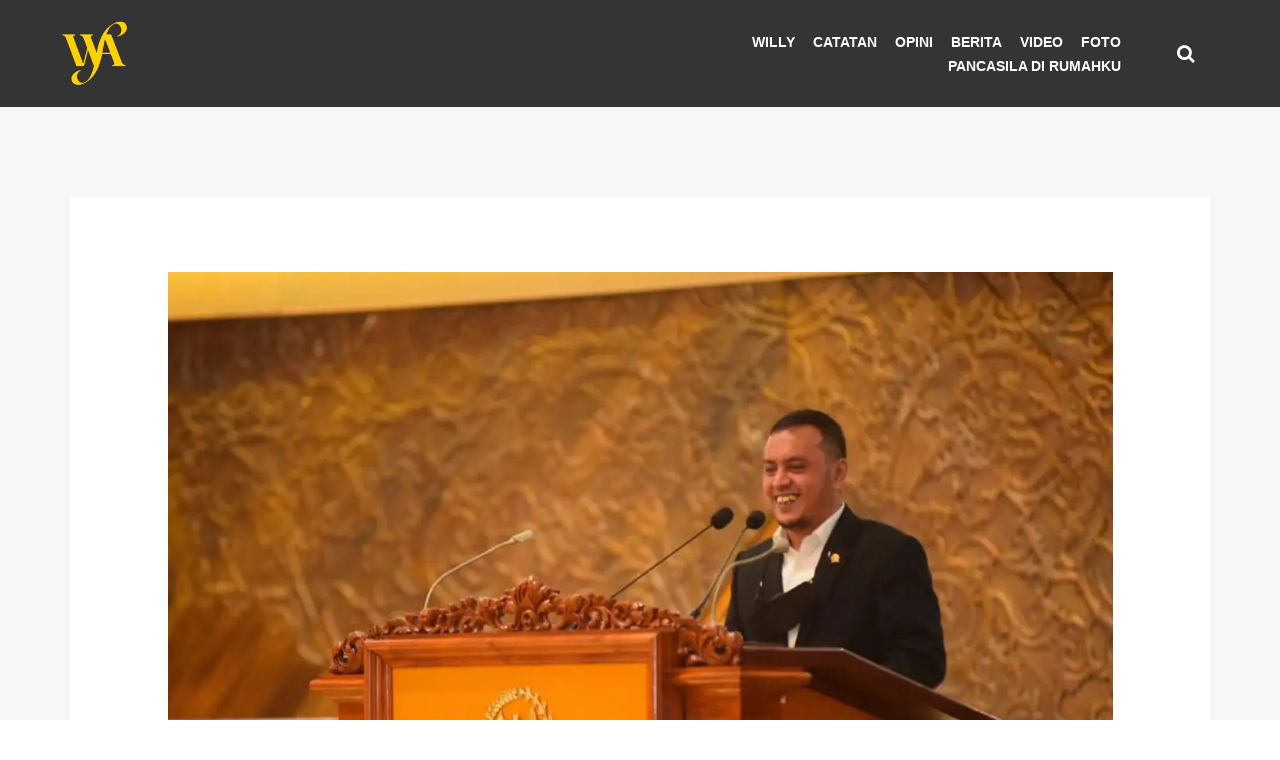

--- FILE ---
content_type: text/html; charset=UTF-8
request_url: https://willyaditya.com/alasan-baleg-ubah-nama-ruu-penghapusan-kekerasan-seksual-biar-membumi/
body_size: 18586
content:
<!DOCTYPE html>
<html lang="id">
<head>
	<meta charset="UTF-8">
			<meta name="viewport" content="width=device-width, initial-scale=1.0">
				<script
			data-pace-options='{"ajax":false,"restartOnPushState":false}'
			src="https://willyaditya.com/wp-content/themes/trendy/scripts/vendor/PACE/pace.min.js"
		></script>
		<link rel="profile" href="http://gmpg.org/xfn/11">
	<link rel="pingback" href="https://willyaditya.com/xmlrpc.php">
	<link rel="icon" type="image/png" sizes="16x16" href="https://willyaditya.com/wp-content/uploads/2018/09/WillyAditya_logo_02.png"><link rel="icon" type="image/png" sizes="32x32" href="https://willyaditya.com/wp-content/uploads/2018/09/WillyAditya_logo_02.png"><link rel="icon" type="image/png" sizes="96x96" href="https://willyaditya.com/wp-content/uploads/2018/09/WillyAditya_logo_02.png"><link rel="icon" type="image/png" sizes="160x160" href="https://willyaditya.com/wp-content/uploads/2018/09/WillyAditya_logo_02a.png"><link rel="icon" type="image/png" sizes="192x192" href="https://willyaditya.com/wp-content/uploads/2018/09/WillyAditya_logo_02a.png"><link rel="apple-touch-icon" sizes="57x57" href="https://willyaditya.com/wp-content/uploads/2018/09/WillyAditya_logo_02.png"><link rel="apple-touch-icon" sizes="114x114" href="https://willyaditya.com/wp-content/uploads/2018/09/WillyAditya_logo_02a.png"><link rel="apple-touch-icon" sizes="72x72" href="https://willyaditya.com/wp-content/uploads/2018/09/WillyAditya_logo_02.png"><link rel="apple-touch-icon" sizes="144x144" href="https://willyaditya.com/wp-content/uploads/2018/09/WillyAditya_logo_02a.png"><link rel="apple-touch-icon" sizes="60x60" href="https://willyaditya.com/wp-content/uploads/2018/09/WillyAditya_logo_02.png"><link rel="apple-touch-icon" sizes="120x120" href="https://willyaditya.com/wp-content/uploads/2018/09/WillyAditya_logo_02a.png"><link rel="apple-touch-icon" sizes="76x76" href="https://willyaditya.com/wp-content/uploads/2018/09/WillyAditya_logo_02.png"><link rel="apple-touch-icon" sizes="152x152" href="https://willyaditya.com/wp-content/uploads/2018/09/WillyAditya_logo_02a.png"><link rel="apple-touch-icon" sizes="180x180" href="https://willyaditya.com/wp-content/uploads/2018/09/WillyAditya_logo_02a.png"><meta name="msapplication-square70x70logo" content="https://willyaditya.com/wp-content/uploads/2018/09/WillyAditya_logo_02a.png" /><meta name="msapplication-square150x150logo" content="https://willyaditya.com/wp-content/uploads/2018/09/WillyAditya_logo_02a.png" /><meta name="msapplication-wide310x150logo" content="https://willyaditya.com/wp-content/uploads/2018/08/WA_LOGO_05.png" /><meta name="msapplication-square310x310logo" content="https://willyaditya.com/wp-content/uploads/2018/08/WA_LOGO_05.png" />	<meta name='robots' content='index, follow, max-image-preview:large, max-snippet:-1, max-video-preview:-1' />

	<!-- This site is optimized with the Yoast SEO Premium plugin v26.0 (Yoast SEO v26.8) - https://yoast.com/product/yoast-seo-premium-wordpress/ -->
	<title>Alasan Baleg Ubah Nama RUU Penghapusan Kekerasan Seksual: Biar Membumi - WillyAditya.com</title>
	<meta name="description" content="Alasan Baleg Ubah Nama RUU Penghapusan Kekerasan Seksual: Biar Membumi" />
	<link rel="canonical" href="https://willyaditya.com/alasan-baleg-ubah-nama-ruu-penghapusan-kekerasan-seksual-biar-membumi/" />
	<meta property="og:locale" content="id_ID" />
	<meta property="og:type" content="article" />
	<meta property="og:title" content="Alasan Baleg Ubah Nama RUU Penghapusan Kekerasan Seksual: Biar Membumi" />
	<meta property="og:description" content="Alasan Baleg Ubah Nama RUU Penghapusan Kekerasan Seksual: Biar Membumi" />
	<meta property="og:url" content="https://willyaditya.com/alasan-baleg-ubah-nama-ruu-penghapusan-kekerasan-seksual-biar-membumi/" />
	<meta property="og:site_name" content="WillyAditya.com" />
	<meta property="article:published_time" content="2021-09-09T08:08:19+00:00" />
	<meta property="og:image" content="https://willyaditya.com/wp-content/uploads/2021/05/Menyampaiakan-pandangan-Fraksi-Partai-NasDem-saat-Rapat-Paripurna-DPR-RI.jpg" />
	<meta property="og:image:width" content="1280" />
	<meta property="og:image:height" content="958" />
	<meta property="og:image:type" content="image/jpeg" />
	<meta name="author" content="Willy Aditya" />
	<meta name="twitter:card" content="summary_large_image" />
	<meta name="twitter:label1" content="Ditulis oleh" />
	<meta name="twitter:data1" content="Willy Aditya" />
	<meta name="twitter:label2" content="Estimasi waktu membaca" />
	<meta name="twitter:data2" content="2 menit" />
	<script type="application/ld+json" class="yoast-schema-graph">{"@context":"https://schema.org","@graph":[{"@type":"Article","@id":"https://willyaditya.com/alasan-baleg-ubah-nama-ruu-penghapusan-kekerasan-seksual-biar-membumi/#article","isPartOf":{"@id":"https://willyaditya.com/alasan-baleg-ubah-nama-ruu-penghapusan-kekerasan-seksual-biar-membumi/"},"author":{"name":"Willy Aditya","@id":"https://willyaditya.com/#/schema/person/b56c2113337bc023041505ce2901bbe6"},"headline":"Alasan Baleg Ubah Nama RUU Penghapusan Kekerasan Seksual: Biar Membumi","datePublished":"2021-09-09T08:08:19+00:00","mainEntityOfPage":{"@id":"https://willyaditya.com/alasan-baleg-ubah-nama-ruu-penghapusan-kekerasan-seksual-biar-membumi/"},"wordCount":505,"commentCount":0,"publisher":{"@id":"https://willyaditya.com/#/schema/person/3d09bd55cd009393a7cc486ca01890f2"},"image":{"@id":"https://willyaditya.com/alasan-baleg-ubah-nama-ruu-penghapusan-kekerasan-seksual-biar-membumi/#primaryimage"},"thumbnailUrl":"https://willyaditya.com/wp-content/uploads/2021/05/Menyampaiakan-pandangan-Fraksi-Partai-NasDem-saat-Rapat-Paripurna-DPR-RI.jpg","articleSection":["Berita"],"inLanguage":"id","potentialAction":[{"@type":"CommentAction","name":"Comment","target":["https://willyaditya.com/alasan-baleg-ubah-nama-ruu-penghapusan-kekerasan-seksual-biar-membumi/#respond"]}]},{"@type":"WebPage","@id":"https://willyaditya.com/alasan-baleg-ubah-nama-ruu-penghapusan-kekerasan-seksual-biar-membumi/","url":"https://willyaditya.com/alasan-baleg-ubah-nama-ruu-penghapusan-kekerasan-seksual-biar-membumi/","name":"Alasan Baleg Ubah Nama RUU Penghapusan Kekerasan Seksual: Biar Membumi - WillyAditya.com","isPartOf":{"@id":"https://willyaditya.com/#website"},"primaryImageOfPage":{"@id":"https://willyaditya.com/alasan-baleg-ubah-nama-ruu-penghapusan-kekerasan-seksual-biar-membumi/#primaryimage"},"image":{"@id":"https://willyaditya.com/alasan-baleg-ubah-nama-ruu-penghapusan-kekerasan-seksual-biar-membumi/#primaryimage"},"thumbnailUrl":"https://willyaditya.com/wp-content/uploads/2021/05/Menyampaiakan-pandangan-Fraksi-Partai-NasDem-saat-Rapat-Paripurna-DPR-RI.jpg","datePublished":"2021-09-09T08:08:19+00:00","description":"Alasan Baleg Ubah Nama RUU Penghapusan Kekerasan Seksual: Biar Membumi","breadcrumb":{"@id":"https://willyaditya.com/alasan-baleg-ubah-nama-ruu-penghapusan-kekerasan-seksual-biar-membumi/#breadcrumb"},"inLanguage":"id","potentialAction":[{"@type":"ReadAction","target":["https://willyaditya.com/alasan-baleg-ubah-nama-ruu-penghapusan-kekerasan-seksual-biar-membumi/"]}]},{"@type":"ImageObject","inLanguage":"id","@id":"https://willyaditya.com/alasan-baleg-ubah-nama-ruu-penghapusan-kekerasan-seksual-biar-membumi/#primaryimage","url":"https://willyaditya.com/wp-content/uploads/2021/05/Menyampaiakan-pandangan-Fraksi-Partai-NasDem-saat-Rapat-Paripurna-DPR-RI.jpg","contentUrl":"https://willyaditya.com/wp-content/uploads/2021/05/Menyampaiakan-pandangan-Fraksi-Partai-NasDem-saat-Rapat-Paripurna-DPR-RI.jpg","width":1280,"height":958},{"@type":"BreadcrumbList","@id":"https://willyaditya.com/alasan-baleg-ubah-nama-ruu-penghapusan-kekerasan-seksual-biar-membumi/#breadcrumb","itemListElement":[{"@type":"ListItem","position":1,"name":"Beranda","item":"https://willyaditya.com/"},{"@type":"ListItem","position":2,"name":"Alasan Baleg Ubah Nama RUU Penghapusan Kekerasan Seksual: Biar Membumi"}]},{"@type":"WebSite","@id":"https://willyaditya.com/#website","url":"https://willyaditya.com/","name":"Willy Aditya","description":"Website Resmi Willy Aditya","publisher":{"@id":"https://willyaditya.com/#/schema/person/3d09bd55cd009393a7cc486ca01890f2"},"alternateName":"wily aditya","potentialAction":[{"@type":"SearchAction","target":{"@type":"EntryPoint","urlTemplate":"https://willyaditya.com/?s={search_term_string}"},"query-input":{"@type":"PropertyValueSpecification","valueRequired":true,"valueName":"search_term_string"}}],"inLanguage":"id"},{"@type":["Person","Organization"],"@id":"https://willyaditya.com/#/schema/person/3d09bd55cd009393a7cc486ca01890f2","name":"Willy Aditya","image":{"@type":"ImageObject","inLanguage":"id","@id":"https://willyaditya.com/#/schema/person/image/","url":"https://willyaditya.com/wp-content/uploads/2025/02/WA-YELLOW.png","contentUrl":"https://willyaditya.com/wp-content/uploads/2025/02/WA-YELLOW.png","width":1920,"height":1866,"caption":"Willy Aditya"},"logo":{"@id":"https://willyaditya.com/#/schema/person/image/"}},{"@type":"Person","@id":"https://willyaditya.com/#/schema/person/b56c2113337bc023041505ce2901bbe6","name":"Willy Aditya","image":{"@type":"ImageObject","inLanguage":"id","@id":"https://willyaditya.com/#/schema/person/image/","url":"https://secure.gravatar.com/avatar/5510ee4bf5c6c17ea14d63f4ee2b9843383f5406d885eafbbe0617a55ddc6cfe?s=96&d=mm&r=g","contentUrl":"https://secure.gravatar.com/avatar/5510ee4bf5c6c17ea14d63f4ee2b9843383f5406d885eafbbe0617a55ddc6cfe?s=96&d=mm&r=g","caption":"Willy Aditya"},"url":"https://willyaditya.com/author/ejak/"}]}</script>
	<!-- / Yoast SEO Premium plugin. -->


<link rel='dns-prefetch' href='//fonts.googleapis.com' />
<link rel='preconnect' href='https://fonts.gstatic.com' crossorigin />
<link rel="alternate" type="application/rss+xml" title="WillyAditya.com &raquo; Feed" href="https://willyaditya.com/feed/" />
<link rel="alternate" type="application/rss+xml" title="WillyAditya.com &raquo; Umpan Komentar" href="https://willyaditya.com/comments/feed/" />
<link rel="alternate" type="application/rss+xml" title="WillyAditya.com &raquo; Alasan Baleg Ubah Nama RUU Penghapusan Kekerasan Seksual: Biar Membumi Umpan Komentar" href="https://willyaditya.com/alasan-baleg-ubah-nama-ruu-penghapusan-kekerasan-seksual-biar-membumi/feed/" />
<link rel="alternate" title="oEmbed (JSON)" type="application/json+oembed" href="https://willyaditya.com/wp-json/oembed/1.0/embed?url=https%3A%2F%2Fwillyaditya.com%2Falasan-baleg-ubah-nama-ruu-penghapusan-kekerasan-seksual-biar-membumi%2F" />
<link rel="alternate" title="oEmbed (XML)" type="text/xml+oembed" href="https://willyaditya.com/wp-json/oembed/1.0/embed?url=https%3A%2F%2Fwillyaditya.com%2Falasan-baleg-ubah-nama-ruu-penghapusan-kekerasan-seksual-biar-membumi%2F&#038;format=xml" />
<style id='wp-img-auto-sizes-contain-inline-css' type='text/css'>
img:is([sizes=auto i],[sizes^="auto," i]){contain-intrinsic-size:3000px 1500px}
/*# sourceURL=wp-img-auto-sizes-contain-inline-css */
</style>
<link rel='stylesheet' id='sbi_styles-css' href='https://willyaditya.com/wp-content/plugins/instagram-feed/css/sbi-styles.min.css?ver=6.10.0' type='text/css' media='all' />
<style id='wp-emoji-styles-inline-css' type='text/css'>

	img.wp-smiley, img.emoji {
		display: inline !important;
		border: none !important;
		box-shadow: none !important;
		height: 1em !important;
		width: 1em !important;
		margin: 0 0.07em !important;
		vertical-align: -0.1em !important;
		background: none !important;
		padding: 0 !important;
	}
/*# sourceURL=wp-emoji-styles-inline-css */
</style>
<style id='wp-block-library-inline-css' type='text/css'>
:root{--wp-block-synced-color:#7a00df;--wp-block-synced-color--rgb:122,0,223;--wp-bound-block-color:var(--wp-block-synced-color);--wp-editor-canvas-background:#ddd;--wp-admin-theme-color:#007cba;--wp-admin-theme-color--rgb:0,124,186;--wp-admin-theme-color-darker-10:#006ba1;--wp-admin-theme-color-darker-10--rgb:0,107,160.5;--wp-admin-theme-color-darker-20:#005a87;--wp-admin-theme-color-darker-20--rgb:0,90,135;--wp-admin-border-width-focus:2px}@media (min-resolution:192dpi){:root{--wp-admin-border-width-focus:1.5px}}.wp-element-button{cursor:pointer}:root .has-very-light-gray-background-color{background-color:#eee}:root .has-very-dark-gray-background-color{background-color:#313131}:root .has-very-light-gray-color{color:#eee}:root .has-very-dark-gray-color{color:#313131}:root .has-vivid-green-cyan-to-vivid-cyan-blue-gradient-background{background:linear-gradient(135deg,#00d084,#0693e3)}:root .has-purple-crush-gradient-background{background:linear-gradient(135deg,#34e2e4,#4721fb 50%,#ab1dfe)}:root .has-hazy-dawn-gradient-background{background:linear-gradient(135deg,#faaca8,#dad0ec)}:root .has-subdued-olive-gradient-background{background:linear-gradient(135deg,#fafae1,#67a671)}:root .has-atomic-cream-gradient-background{background:linear-gradient(135deg,#fdd79a,#004a59)}:root .has-nightshade-gradient-background{background:linear-gradient(135deg,#330968,#31cdcf)}:root .has-midnight-gradient-background{background:linear-gradient(135deg,#020381,#2874fc)}:root{--wp--preset--font-size--normal:16px;--wp--preset--font-size--huge:42px}.has-regular-font-size{font-size:1em}.has-larger-font-size{font-size:2.625em}.has-normal-font-size{font-size:var(--wp--preset--font-size--normal)}.has-huge-font-size{font-size:var(--wp--preset--font-size--huge)}.has-text-align-center{text-align:center}.has-text-align-left{text-align:left}.has-text-align-right{text-align:right}.has-fit-text{white-space:nowrap!important}#end-resizable-editor-section{display:none}.aligncenter{clear:both}.items-justified-left{justify-content:flex-start}.items-justified-center{justify-content:center}.items-justified-right{justify-content:flex-end}.items-justified-space-between{justify-content:space-between}.screen-reader-text{border:0;clip-path:inset(50%);height:1px;margin:-1px;overflow:hidden;padding:0;position:absolute;width:1px;word-wrap:normal!important}.screen-reader-text:focus{background-color:#ddd;clip-path:none;color:#444;display:block;font-size:1em;height:auto;left:5px;line-height:normal;padding:15px 23px 14px;text-decoration:none;top:5px;width:auto;z-index:100000}html :where(.has-border-color){border-style:solid}html :where([style*=border-top-color]){border-top-style:solid}html :where([style*=border-right-color]){border-right-style:solid}html :where([style*=border-bottom-color]){border-bottom-style:solid}html :where([style*=border-left-color]){border-left-style:solid}html :where([style*=border-width]){border-style:solid}html :where([style*=border-top-width]){border-top-style:solid}html :where([style*=border-right-width]){border-right-style:solid}html :where([style*=border-bottom-width]){border-bottom-style:solid}html :where([style*=border-left-width]){border-left-style:solid}html :where(img[class*=wp-image-]){height:auto;max-width:100%}:where(figure){margin:0 0 1em}html :where(.is-position-sticky){--wp-admin--admin-bar--position-offset:var(--wp-admin--admin-bar--height,0px)}@media screen and (max-width:600px){html :where(.is-position-sticky){--wp-admin--admin-bar--position-offset:0px}}

/*# sourceURL=wp-block-library-inline-css */
</style><style id='global-styles-inline-css' type='text/css'>
:root{--wp--preset--aspect-ratio--square: 1;--wp--preset--aspect-ratio--4-3: 4/3;--wp--preset--aspect-ratio--3-4: 3/4;--wp--preset--aspect-ratio--3-2: 3/2;--wp--preset--aspect-ratio--2-3: 2/3;--wp--preset--aspect-ratio--16-9: 16/9;--wp--preset--aspect-ratio--9-16: 9/16;--wp--preset--color--black: #000000;--wp--preset--color--cyan-bluish-gray: #abb8c3;--wp--preset--color--white: #ffffff;--wp--preset--color--pale-pink: #f78da7;--wp--preset--color--vivid-red: #cf2e2e;--wp--preset--color--luminous-vivid-orange: #ff6900;--wp--preset--color--luminous-vivid-amber: #fcb900;--wp--preset--color--light-green-cyan: #7bdcb5;--wp--preset--color--vivid-green-cyan: #00d084;--wp--preset--color--pale-cyan-blue: #8ed1fc;--wp--preset--color--vivid-cyan-blue: #0693e3;--wp--preset--color--vivid-purple: #9b51e0;--wp--preset--gradient--vivid-cyan-blue-to-vivid-purple: linear-gradient(135deg,rgb(6,147,227) 0%,rgb(155,81,224) 100%);--wp--preset--gradient--light-green-cyan-to-vivid-green-cyan: linear-gradient(135deg,rgb(122,220,180) 0%,rgb(0,208,130) 100%);--wp--preset--gradient--luminous-vivid-amber-to-luminous-vivid-orange: linear-gradient(135deg,rgb(252,185,0) 0%,rgb(255,105,0) 100%);--wp--preset--gradient--luminous-vivid-orange-to-vivid-red: linear-gradient(135deg,rgb(255,105,0) 0%,rgb(207,46,46) 100%);--wp--preset--gradient--very-light-gray-to-cyan-bluish-gray: linear-gradient(135deg,rgb(238,238,238) 0%,rgb(169,184,195) 100%);--wp--preset--gradient--cool-to-warm-spectrum: linear-gradient(135deg,rgb(74,234,220) 0%,rgb(151,120,209) 20%,rgb(207,42,186) 40%,rgb(238,44,130) 60%,rgb(251,105,98) 80%,rgb(254,248,76) 100%);--wp--preset--gradient--blush-light-purple: linear-gradient(135deg,rgb(255,206,236) 0%,rgb(152,150,240) 100%);--wp--preset--gradient--blush-bordeaux: linear-gradient(135deg,rgb(254,205,165) 0%,rgb(254,45,45) 50%,rgb(107,0,62) 100%);--wp--preset--gradient--luminous-dusk: linear-gradient(135deg,rgb(255,203,112) 0%,rgb(199,81,192) 50%,rgb(65,88,208) 100%);--wp--preset--gradient--pale-ocean: linear-gradient(135deg,rgb(255,245,203) 0%,rgb(182,227,212) 50%,rgb(51,167,181) 100%);--wp--preset--gradient--electric-grass: linear-gradient(135deg,rgb(202,248,128) 0%,rgb(113,206,126) 100%);--wp--preset--gradient--midnight: linear-gradient(135deg,rgb(2,3,129) 0%,rgb(40,116,252) 100%);--wp--preset--font-size--small: 13px;--wp--preset--font-size--medium: 20px;--wp--preset--font-size--large: 36px;--wp--preset--font-size--x-large: 42px;--wp--preset--spacing--20: 0.44rem;--wp--preset--spacing--30: 0.67rem;--wp--preset--spacing--40: 1rem;--wp--preset--spacing--50: 1.5rem;--wp--preset--spacing--60: 2.25rem;--wp--preset--spacing--70: 3.38rem;--wp--preset--spacing--80: 5.06rem;--wp--preset--shadow--natural: 6px 6px 9px rgba(0, 0, 0, 0.2);--wp--preset--shadow--deep: 12px 12px 50px rgba(0, 0, 0, 0.4);--wp--preset--shadow--sharp: 6px 6px 0px rgba(0, 0, 0, 0.2);--wp--preset--shadow--outlined: 6px 6px 0px -3px rgb(255, 255, 255), 6px 6px rgb(0, 0, 0);--wp--preset--shadow--crisp: 6px 6px 0px rgb(0, 0, 0);}:where(.is-layout-flex){gap: 0.5em;}:where(.is-layout-grid){gap: 0.5em;}body .is-layout-flex{display: flex;}.is-layout-flex{flex-wrap: wrap;align-items: center;}.is-layout-flex > :is(*, div){margin: 0;}body .is-layout-grid{display: grid;}.is-layout-grid > :is(*, div){margin: 0;}:where(.wp-block-columns.is-layout-flex){gap: 2em;}:where(.wp-block-columns.is-layout-grid){gap: 2em;}:where(.wp-block-post-template.is-layout-flex){gap: 1.25em;}:where(.wp-block-post-template.is-layout-grid){gap: 1.25em;}.has-black-color{color: var(--wp--preset--color--black) !important;}.has-cyan-bluish-gray-color{color: var(--wp--preset--color--cyan-bluish-gray) !important;}.has-white-color{color: var(--wp--preset--color--white) !important;}.has-pale-pink-color{color: var(--wp--preset--color--pale-pink) !important;}.has-vivid-red-color{color: var(--wp--preset--color--vivid-red) !important;}.has-luminous-vivid-orange-color{color: var(--wp--preset--color--luminous-vivid-orange) !important;}.has-luminous-vivid-amber-color{color: var(--wp--preset--color--luminous-vivid-amber) !important;}.has-light-green-cyan-color{color: var(--wp--preset--color--light-green-cyan) !important;}.has-vivid-green-cyan-color{color: var(--wp--preset--color--vivid-green-cyan) !important;}.has-pale-cyan-blue-color{color: var(--wp--preset--color--pale-cyan-blue) !important;}.has-vivid-cyan-blue-color{color: var(--wp--preset--color--vivid-cyan-blue) !important;}.has-vivid-purple-color{color: var(--wp--preset--color--vivid-purple) !important;}.has-black-background-color{background-color: var(--wp--preset--color--black) !important;}.has-cyan-bluish-gray-background-color{background-color: var(--wp--preset--color--cyan-bluish-gray) !important;}.has-white-background-color{background-color: var(--wp--preset--color--white) !important;}.has-pale-pink-background-color{background-color: var(--wp--preset--color--pale-pink) !important;}.has-vivid-red-background-color{background-color: var(--wp--preset--color--vivid-red) !important;}.has-luminous-vivid-orange-background-color{background-color: var(--wp--preset--color--luminous-vivid-orange) !important;}.has-luminous-vivid-amber-background-color{background-color: var(--wp--preset--color--luminous-vivid-amber) !important;}.has-light-green-cyan-background-color{background-color: var(--wp--preset--color--light-green-cyan) !important;}.has-vivid-green-cyan-background-color{background-color: var(--wp--preset--color--vivid-green-cyan) !important;}.has-pale-cyan-blue-background-color{background-color: var(--wp--preset--color--pale-cyan-blue) !important;}.has-vivid-cyan-blue-background-color{background-color: var(--wp--preset--color--vivid-cyan-blue) !important;}.has-vivid-purple-background-color{background-color: var(--wp--preset--color--vivid-purple) !important;}.has-black-border-color{border-color: var(--wp--preset--color--black) !important;}.has-cyan-bluish-gray-border-color{border-color: var(--wp--preset--color--cyan-bluish-gray) !important;}.has-white-border-color{border-color: var(--wp--preset--color--white) !important;}.has-pale-pink-border-color{border-color: var(--wp--preset--color--pale-pink) !important;}.has-vivid-red-border-color{border-color: var(--wp--preset--color--vivid-red) !important;}.has-luminous-vivid-orange-border-color{border-color: var(--wp--preset--color--luminous-vivid-orange) !important;}.has-luminous-vivid-amber-border-color{border-color: var(--wp--preset--color--luminous-vivid-amber) !important;}.has-light-green-cyan-border-color{border-color: var(--wp--preset--color--light-green-cyan) !important;}.has-vivid-green-cyan-border-color{border-color: var(--wp--preset--color--vivid-green-cyan) !important;}.has-pale-cyan-blue-border-color{border-color: var(--wp--preset--color--pale-cyan-blue) !important;}.has-vivid-cyan-blue-border-color{border-color: var(--wp--preset--color--vivid-cyan-blue) !important;}.has-vivid-purple-border-color{border-color: var(--wp--preset--color--vivid-purple) !important;}.has-vivid-cyan-blue-to-vivid-purple-gradient-background{background: var(--wp--preset--gradient--vivid-cyan-blue-to-vivid-purple) !important;}.has-light-green-cyan-to-vivid-green-cyan-gradient-background{background: var(--wp--preset--gradient--light-green-cyan-to-vivid-green-cyan) !important;}.has-luminous-vivid-amber-to-luminous-vivid-orange-gradient-background{background: var(--wp--preset--gradient--luminous-vivid-amber-to-luminous-vivid-orange) !important;}.has-luminous-vivid-orange-to-vivid-red-gradient-background{background: var(--wp--preset--gradient--luminous-vivid-orange-to-vivid-red) !important;}.has-very-light-gray-to-cyan-bluish-gray-gradient-background{background: var(--wp--preset--gradient--very-light-gray-to-cyan-bluish-gray) !important;}.has-cool-to-warm-spectrum-gradient-background{background: var(--wp--preset--gradient--cool-to-warm-spectrum) !important;}.has-blush-light-purple-gradient-background{background: var(--wp--preset--gradient--blush-light-purple) !important;}.has-blush-bordeaux-gradient-background{background: var(--wp--preset--gradient--blush-bordeaux) !important;}.has-luminous-dusk-gradient-background{background: var(--wp--preset--gradient--luminous-dusk) !important;}.has-pale-ocean-gradient-background{background: var(--wp--preset--gradient--pale-ocean) !important;}.has-electric-grass-gradient-background{background: var(--wp--preset--gradient--electric-grass) !important;}.has-midnight-gradient-background{background: var(--wp--preset--gradient--midnight) !important;}.has-small-font-size{font-size: var(--wp--preset--font-size--small) !important;}.has-medium-font-size{font-size: var(--wp--preset--font-size--medium) !important;}.has-large-font-size{font-size: var(--wp--preset--font-size--large) !important;}.has-x-large-font-size{font-size: var(--wp--preset--font-size--x-large) !important;}
/*# sourceURL=global-styles-inline-css */
</style>

<style id='classic-theme-styles-inline-css' type='text/css'>
/*! This file is auto-generated */
.wp-block-button__link{color:#fff;background-color:#32373c;border-radius:9999px;box-shadow:none;text-decoration:none;padding:calc(.667em + 2px) calc(1.333em + 2px);font-size:1.125em}.wp-block-file__button{background:#32373c;color:#fff;text-decoration:none}
/*# sourceURL=/wp-includes/css/classic-themes.min.css */
</style>
<link rel='stylesheet' id='recent-posts-widget-with-thumbnails-public-style-css' href='https://willyaditya.com/wp-content/plugins/recent-posts-widget-with-thumbnails/public.css?ver=7.1.1' type='text/css' media='all' />
<link rel='stylesheet' id='bsf-Defaults-css' href='https://willyaditya.com/wp-content/uploads/smile_fonts/Defaults/Defaults.css?ver=3.21.2' type='text/css' media='all' />
<link rel='stylesheet' id='trendy_google_fonts-css' href='//fonts.googleapis.com/css?family=Open+Sans%3A400%2C700%7COld+Standard+TT%3A700&#038;ver=f48b21cf8ca7d551021feb98a9b6a036' type='text/css' media='all' />
<link rel='stylesheet' id='trendy_style-css' href='https://willyaditya.com/wp-content/themes/trendy/style.css?ver=f48b21cf8ca7d551021feb98a9b6a036' type='text/css' media='all' />
<style id='trendy_style-inline-css' type='text/css'>
html {
	}

body {
	font-family:"proxima-nova", sans-serif;}

h1, h2, h3, h4, h5, h6
{
	font-family:Montserrat, Arial, Helvetica, sans-serif;}

.t-w_h,
.product_h,
.product-comments-h,
.products-related_h,
.products-upsells_h,
.cross-sells_h,
.wc-account-login_h,
.wc-account-register_h,
.wc-account-reset-password_h,
.wc-account-edit_h,
.post-standard-aside-date,
.post-standard-h,
.post-standard-cnt_cite,
.post-grid-h,
.post-grid-cnt_cite,
.post-masonry-cnt_cite,
.post-single-h,
.comments-h,
.comment-reply-title,
.uvc-heading .uvc-main-heading h1,
.uvc-heading .uvc-main-heading h2,
.uvc-heading .uvc-main-heading h3,
.uvc-heading .uvc-main-heading h4,
.uvc-heading .uvc-main-heading h5,
.uvc-heading .uvc-main-heading h6,
.dropcaps_2:first-letter,
.dropcaps_3:first-letter,
.dropcaps_5:first-letter,
.dropcaps_6:first-letter,
.dropcaps_8:first-letter,
.dropcaps_2b:first-letter,
.dropcaps_3b:first-letter,
.dropcaps_5b:first-letter,
.dropcaps_6b:first-letter,
.dropcaps_8b:first-letter
{
	font-family:Montserrat, Arial, Helvetica, sans-serif;}



	a,
	blockquote:before,

	.top-h-menu .current-menu-ancestor > a,
	.top-h-menu .current-menu-item > a,
	.top-h-menu a:hover,

	.bottom-f-menu .current-menu-ancestor > a,
	.bottom-f-menu .current-menu-item > a,
	.bottom-f-menu a:hover,

	.main-menu .menu-item .menu-item:hover > a,
	.main-menu .menu-item .current-menu-ancestor > a,
	.main-menu .menu-item .current-menu-item > a,

	.add-menu .menu-item .menu-item:hover > a,
	.add-menu .menu-item .current-menu-ancestor > a,
	.add-menu .menu-item .current-menu-item > a,

	.aside-menu .menu-item .current-menu-ancestor > a,
	.aside-menu .menu-item .current-menu-item > a,
	.aside-menu .menu-item .menu-item:hover > a,

	.add-aside-menu .menu-item .current-menu-ancestor > a,
	.add-aside-menu .menu-item .current-menu-item > a,
	.add-aside-menu .menu-item .menu-item:hover > a,

	.mobile-menu a:hover,

	.t-w-post-meta a:hover,
	.breadcrumb a:hover,
	.widget_archive a:hover,
	.widget_categories a:hover,
	.widget_nav_menu a:hover,
	.widget_maxmegamenu a:hover,
	.widget_meta a:hover,
	.widget_pages a:hover,
	.widget_recent_comments a:hover,
	.widget_recent_entries a:hover,
	.widget_product_categories a:hover,
	.widget_product_categories .current-cat a,
	.widget_price_filter button,
	.widget_layered_nav a:hover,
	.widget_layered_nav .chosen a:hover:before,
	.widget_layered_nav_filters a:hover,
	.product_list_widget a:hover,
	.widget .search-form_button:hover,
	.cat-lst-el-small-btn-w .added_to_cart:hover,
	.cat-lst-el-small-btn:hover,
	.cat-lst-el_h:hover,
	.product-add-comment_lbl .required,
	.product-meta-el_cnt a:hover,
	.add-to-wishlist a:hover,
	.cart-lst-el_cnt.__product a:hover,
	.checkout-payment ul label a,
	.post-standard-h a:hover,
	.post-standard.__quote .post-standard-meta a:hover,
	.post-standard .more-link:hover,
	.post-grid-meta a:hover,
	.post-grid.__link .post-grid-meta a:hover,
	.post-masonry-h a:hover,
	.post-masonry.__quote .post-masonry-meta a:hover,
	.post-metro-meta a:hover,
	.posts-nav-prev:hover a,
	.posts-nav-next:hover a,
	.post-nav-prev:hover .post-nav-prev_h,
	.post-nav-next:hover .post-nav-next_h,
	.share:hover .share_h,
	.projects-el:hover .projects-el_lk,
	.no-results-page_lk,

	#mega_main_menu.main.mega-menu > .menu_holder > .menu_inner > ul > li:hover > .item_link,
	#mega_main_menu.main.mega-menu > .menu_holder > .menu_inner > ul > li > a.item_link:hover,
	#mega_main_menu.main.mega-menu > .menu_holder > .menu_inner > ul > li > a.item_link:focus,
	#mega_main_menu.main.mega-menu > .menu_holder > .menu_inner > ul > li:hover > .item_link *,
	#mega_main_menu.main.mega-menu > .menu_holder > .menu_inner > ul > li.current-menu-ancestor > .item_link,
	#mega_main_menu.main.mega-menu > .menu_holder > .menu_inner > ul > li.current-menu-ancestor > .item_link *,
	#mega_main_menu.main.mega-menu > .menu_holder > .menu_inner > ul > li.current-page-ancestor > .item_link *,
	#mega_main_menu.main.mega-menu > .menu_holder > .menu_inner > ul > li.current-post-ancestor > .item_link *,
	#mega_main_menu.main.mega-menu > .menu_holder > .menu_inner > ul > li.current-menu-item > .item_link *,
	#mega_main_menu.main.mega-menu ul .mega_dropdown > li.current-menu-item > .item_link,
	#mega_main_menu.main.mega-menu ul .mega_dropdown > li > a.item_link:focus,
	#mega_main_menu.main.mega-menu ul .mega_dropdown > li > a.item_link:hover,
	#mega_main_menu.main.mega-menu ul li.post_type_dropdown > .mega_dropdown > li > .processed_image:hover,
	#mega_main_menu.main.mega-menu .mega_dropdown > li.current-menu-item > .item_link *,
	#mega_main_menu.main.mega-menu .mega_dropdown > li > a.item_link:focus *,
	#mega_main_menu.main.mega-menu .mega_dropdown > li > a.item_link:hover *,
	#mega_main_menu.main.mega-menu li.post_type_dropdown > .mega_dropdown > li > .processed_image:hover > .cover > a > i,

	#mega_main_menu.main.mega-menu > .menu_holder > .menu_inner > ul > li.current-menu-ancestor.additional_style_1 > .item_link,
	#mega_main_menu.main.mega-menu > .menu_holder > .menu_inner > ul > li.current-page-ancestor.additional_style_1 > .item_link,
	#mega_main_menu.main.mega-menu > .menu_holder > .menu_inner > ul > li.current-post-ancestor.additional_style_1 > .item_link,
	#mega_main_menu.main.mega-menu > .menu_holder > .menu_inner > ul li.current-menu-item.additional_style_1 > .item_link,
	#mega_main_menu.main.mega-menu > .menu_holder > .menu_inner > ul li.additional_style_1 > a.item_link:hover,
	#mega_main_menu.main.mega-menu > .menu_holder > .menu_inner > ul li.additional_style_1 > a.item_link:focus,
	#mega_main_menu.main.mega-menu > .menu_holder > .menu_inner > ul li.current-menu-ancestor.additional_style_1 > .item_link > *,
	#mega_main_menu.main.mega-menu > .menu_holder > .menu_inner > ul li.current-page-ancestor.additional_style_1 > .item_link > *,
	#mega_main_menu.main.mega-menu > .menu_holder > .menu_inner > ul li.current-post-ancestor.additional_style_1 > .item_link > *,
	#mega_main_menu.main.mega-menu > .menu_holder > .menu_inner > ul li.additional_style_1 > a.item_link:focus > *,
	#mega_main_menu.main.mega-menu > .menu_holder > .menu_inner > ul li.additional_style_1 > a.item_link:hover > i,
	#mega_main_menu.main.mega-menu > .menu_holder > .menu_inner > ul li.additional_style_1 > a.item_link:hover *,
	#mega_main_menu.main.mega-menu > .menu_holder > .menu_inner > ul li.additional_style_1 > a.item_link:hover .link_content,

	.vc_tta-accordion.vc_tta-style-outline.vc_tta-shape-square.vc_tta-color-black .vc_tta-panel .vc_tta-panel-title > a:hover,
	.stats-block .stats-number,
	.grid-def-el_h a:hover,
	.grid-list-el_h a:hover,
	.team-member_job,

	.widget_displaytweetswidget p:before
	{
		color: #003366;
	}
	.stats-block .counter_prefix,
	.stats-block .counter_suffix
	{
		color: #003366 !important;
	}
	@media (max-width: 991px) {
		.search-form_button:hover
		{
			color: #003366;
		}
	}

	.pace-progress,
	input[type='button'],
	input[type='reset'],
	input[type='submit'],
	button,
	.button,
	.minicart_count,
	.cat-lst-el-btn,
	.product-tabs-el_lk:after,
	.post-grid .more-link:hover,
	.projects-el.__anim_3:after,
	.ui-slider .ui-slider-range,

	.main-h-bottom.__accent_light,
	.main-h-bottom.__accent_dark,

	.main-h-bottom.__accent_dark .main-menu .sub-menu,
	.main-h-bottom.__accent_light .main-menu .sub-menu,

	.main-h-bottom.__accent_dark .add-menu .sub-menu,
	.main-h-bottom.__accent_light .add-menu .sub-menu,

	.main-h-bottom.__accent_dark .aside-menu .sub-menu,
	.main-h-bottom.__accent_light .aside-menu .sub-menu,

	.main-h-bottom.__accent_dark .add-aside-menu .sub-menu,
	.main-h-bottom.__accent_light .add-aside-menu .sub-menu,

	.main-h-bottom.__accent_dark .mobile-menu-popup_cnt,
	.main-h-bottom.__accent_light .mobile-menu-popup_cnt,

	.main-h-bottom.__accent_light #mega_main_menu.main.mega-menu > .menu_holder > .menu_inner > ul > li.default_dropdown .mega_dropdown,
	.main-h-bottom.__accent_light #mega_main_menu.main.mega-menu > .menu_holder > .menu_inner > ul > li > .mega_dropdown,
	.main-h-bottom.__accent_light #mega_main_menu.main.mega-menu > .menu_holder > .menu_inner > ul > li .mega_dropdown > li .post_details,
	.main-h-bottom.__accent_dark #mega_main_menu.main.mega-menu > .menu_holder > .menu_inner > ul > li.default_dropdown .mega_dropdown,
	.main-h-bottom.__accent_dark #mega_main_menu.main.mega-menu > .menu_holder > .menu_inner > ul > li > .mega_dropdown,
	.main-h-bottom.__accent_dark #mega_main_menu.main.mega-menu > .menu_holder > .menu_inner > ul > li .mega_dropdown > li .post_details,

	.vc_toggle_simple .vc_toggle_icon::after,
	.vc_toggle_simple .vc_toggle_icon::before,
	.vc_toggle_round .vc_toggle_icon,
	.vc_toggle_round.vc_toggle_color_inverted .vc_toggle_icon::before,
	.vc_toggle_round.vc_toggle_color_inverted .vc_toggle_icon::after,
	.flip-box-wrap .flip_link a,
	.ult_design_1.ult-cs-black .ult_pricing_table .ult_price_link .ult_price_action_button:hover,
	.ult_design_1.ult-cs-red .ult_pricing_table .ult_price_link .ult_price_action_button:hover,
	.ult_design_1.ult-cs-blue .ult_pricing_table .ult_price_link .ult_price_action_button:hover,
	.ult_design_1.ult-cs-yellow .ult_pricing_table .ult_price_link .ult_price_action_button:hover,
	.ult_design_1.ult-cs-green .ult_pricing_table .ult_price_link .ult_price_action_button:hover,
	.ult_design_1.ult-cs-gray .ult_pricing_table .ult_price_link .ult_price_action_button:hover,
	.ult_featured.ult_design_1 .ult_pricing_table:before,
	.ult_design_4 .ult_pricing_table .ult_price_link .ult_price_action_button,
	.ult-cs-black.ult_design_4 .ult_pricing_table .ult_price_link .ult_price_action_button:hover,
	.dropcaps_7:first-letter,
	.dropcaps_7b:first-letter,
	.dropcaps_9:first-letter,
	.dropcaps_9b:first-letter,
	.team-member_soc-lk:hover,
	.timeline-feature-item .timeline-dot,
	.timeline-wrapper .timeline-dot,
	.timeline-line o,
	.timeline-line z,
	.timeline-separator-text .sep-text,
	.ubtn-top-bg .ubtn-hover,
	.ubtn-right-bg .ubtn-hover,
	.ubtn-bottom-bg .ubtn-hover,
	.ubtn-left-bg .ubtn-hover,
	.ubtn-center-hz-bg .ubtn-hover,
	.ubtn-center-vt-bg .ubtn-hover,
	.ubtn-center-dg-bg .ubtn-hover,
	a.vc_single_image-wrapper.prettyphoto:after
	{
		background-color: #003366;
	}

	.ult_design_1 .ult_pricing_table,
	.team-member_cnt
	{
		border-top-color: #003366;
	}

	.ult-cs-black.ult_design_4 .ult_pricing_table
	{
		border-top-color: #003366 !important;
	}

	.main-menu .current-menu-ancestor > a,
	.main-menu .current-menu-item > a,
	.main-menu .menu-item:hover > a,

	.add-menu .current-menu-ancestor > a,
	.add-menu .current-menu-item > a,
	.add-menu .menu-item:hover > a,

	.popup-menu .current-menu-ancestor > a,
	.popup-menu .current-menu-item > a,
	.popup-menu a:hover,

	.aside-menu .current-menu-ancestor > a,
	.aside-menu .current-menu-item > a,
	.aside-menu .menu-item:hover > a,
	.aside-menu .current_page_item > a,

	.add-aside-menu .current-menu-ancestor > a,
	.add-aside-menu .current-menu-item > a,
	.add-aside-menu .menu-item:hover > a,
	.add-aside-menu .current_page_item > a,

	.search-form-w input[type='search']:focus,
	.search-form-popup-w .search-form input[type=search],
	.search-form-popup-w .search-form input[type=search]:focus,
	.lwa input[type='text']:focus,
	.lwa input[type='date']:focus,
	.lwa input[type='datetime']:focus,
	.lwa input[type='datetime-local']:focus,
	.lwa input[type='time']:focus,
	.lwa input[type='month']:focus,
	.lwa input[type='week']:focus,
	.lwa input[type='password']:focus,
	.lwa input[type='search']:focus,
	.lwa input[type='email']:focus,
	.lwa input[type='url']:focus,
	.lwa input[type='tel']:focus,
	.lwa input[type='number']:focus,
	.projects-cat_lk.__active,
	.vc_grid-filter.vc_grid-filter-default > .vc_grid-filter-item.vc_active
	{
		border-bottom-color: #003366;
	}

	.post-standard .more-link:hover,
	.post-grid .more-link:hover,
	.ui-slider .ui-slider-handle,
	.vc_toggle_round.vc_toggle_color_inverted .vc_toggle_icon,
	.vc_tta-accordion.vc_tta-style-outline.vc_tta-shape-square.vc_tta-color-black .vc_tta-controls-icon::before,
	.vc_tta-accordion.vc_tta-style-outline.vc_tta-shape-square.vc_tta-color-black .vc_tta-controls-icon::after,
	.vc_tta-accordion.vc_tta-style-outline.vc_tta-shape-square.vc_tta-color-black .vc_active .vc_tta-panel-heading .vc_tta-controls-icon::before,
	.vc_tta-accordion.vc_tta-style-outline.vc_tta-shape-square.vc_tta-color-black .vc_tta-panel-heading:focus .vc_tta-controls-icon::before,
	.vc_tta-accordion.vc_tta-style-outline.vc_tta-shape-square.vc_tta-color-black .vc_tta-panel-heading:hover .vc_tta-controls-icon::before,
	.vc_tta-accordion.vc_tta-style-outline.vc_tta-shape-square.vc_tta-color-black .vc_active .vc_tta-panel-heading .vc_tta-controls-icon::after,
	.vc_tta-accordion.vc_tta-style-outline.vc_tta-shape-square.vc_tta-color-black .vc_tta-panel-heading:focus .vc_tta-controls-icon::after,
	.vc_tta-accordion.vc_tta-style-outline.vc_tta-shape-square.vc_tta-color-black .vc_tta-panel-heading:hover .vc_tta-controls-icon::after,
	.vc_tta-tabs.vc_tta-style-outline.vc_tta-o-no-fill.vc_tta-color-black .vc_tta-tab.vc_active > a,
	.ult_design_1.ult-cs-black .ult_pricing_table .ult_price_link .ult_price_action_button:hover,
	.ult_design_1.ult-cs-red .ult_pricing_table .ult_price_link .ult_price_action_button:hover,
	.ult_design_1.ult-cs-blue .ult_pricing_table .ult_price_link .ult_price_action_button:hover,
	.ult_design_1.ult-cs-yellow .ult_pricing_table .ult_price_link .ult_price_action_button:hover,
	.ult_design_1.ult-cs-green .ult_pricing_table .ult_price_link .ult_price_action_button:hover,
	.ult_design_1.ult-cs-gray .ult_pricing_table .ult_price_link .ult_price_action_button:hover,
	.dropcaps_4:first-letter,
	.dropcaps_4b:first-letter,
	.dropcaps_8:first-letter,
	.dropcaps_8b:first-letter
	{
		border-color: #003366;
	}

	a:hover,
	.checkout-payment ul label a:hover,
	.widget_price_filter button:hover
	{
		color: #001245;
	}

	input[type='button']:hover,
	input[type='reset']:hover,
	input[type='submit']:hover,
	button:hover,
	.button:hover,
	.cat-lst-el-btn:hover,
	.vc_toggle_simple .vc_toggle_title:hover .vc_toggle_icon::after,
	.vc_toggle_simple .vc_toggle_title:hover .vc_toggle_icon::before,
	.vc_toggle_round .vc_toggle_title:hover .vc_toggle_icon,
	.vc_toggle_round.vc_toggle_color_inverted .vc_toggle_title:hover .vc_toggle_icon::before,
	.vc_toggle_round.vc_toggle_color_inverted .vc_toggle_title:hover .vc_toggle_icon::after,
	.flip-box-wrap .flip_link a:hover,
	a.ultb3-btn:hover,
	.ult_design_1.ult-cs-black .ult_pricing_table .ult_price_link .ult_price_action_button:hover,
	.ult_design_1.ult-cs-red .ult_pricing_table .ult_price_link .ult_price_action_button:hover,
	.ult_design_1.ult-cs-blue .ult_pricing_table .ult_price_link .ult_price_action_button:hover,
	.ult_design_1.ult-cs-yellow .ult_pricing_table .ult_price_link .ult_price_action_button:hover,
	.ult_design_1.ult-cs-green .ult_pricing_table .ult_price_link .ult_price_action_button:hover,
	.ult_design_1.ult-cs-gray .ult_pricing_table .ult_price_link .ult_price_action_button:hover
	{
		background-color: #001245;
	}

	.vc_toggle_round.vc_toggle_color_inverted .vc_toggle_title:hover .vc_toggle_icon {
		border-color: #001245;
	}



		@media (min-width: 768px) {
			.main-h-top > .container,
			.main-h-bottom > .container {
				width:100%;
				padding-right:30px;
				padding-left:30px;
			}
		}
		@media (min-width: 1200px) {
			.main-h-top > .container,
			.main-h-bottom > .container {
				padding-right:60px;
				padding-left:60px;
			}
		}
		
	.main-h-bottom {
		border-top-width:0;border-right-width:0;border-bottom-width:0;border-left-width:0;border-style:solid;border-color:inherit;padding-top:20px;padding-bottom:20px;background-color:#003366;background-attachment:scroll;	}

	.main-h-bottom.__custom .main-menu .sub-menu,
	.main-h-bottom.__custom .add-menu .sub-menu,
	.main-h-bottom.__custom .aside-menu .sub-menu,
	.main-h-bottom.__custom .add-aside-menu .sub-menu,
	.main-h-bottom.__custom #mega_main_menu.main.mega-menu > .menu_holder > .menu_inner > ul > li.default_dropdown .mega_dropdown,
	.main-h-bottom.__custom #mega_main_menu.main.mega-menu > .menu_holder > .menu_inner > ul > li > .mega_dropdown,
	.main-h-bottom.__custom #mega_main_menu.main.mega-menu > .menu_holder > .menu_inner > ul > li .mega_dropdown > li .post_details {
		background-color:#003366;	}

	.logo-w,
	.main-menu,
	.add-menu,
	.add-aside-menu,
	.aside-menu,
	.popup-menu,
	.mobile-menu,
	.main-h-bottom .mods_el-tx,
	.main-h-bottom .mods_el-ic,
	#mega_main_menu.main.mega-menu,
	#mega_main_menu.main.mega-menu > .menu_holder > .menu_inner > .nav_logo > .mobile_toggle > .mobile_button,
	#mega_main_menu.main.mega-menu > .menu_holder > .menu_inner > ul > li > .item_link,
	#mega_main_menu.main.mega-menu > .menu_holder > .menu_inner > ul > li > .item_link * {
		color:#fff;	}

	.logo-w {
		padding-top:0;padding-bottom:0;	}

	.main-menu-w,
	.aside-menu-w {
		padding-top:0;padding-bottom:0;	}

	.main-h-bottom .mods {
		padding-top:0;padding-bottom:0;	}

	.add-menu-w {
		padding-top:0;padding-bottom:0;	}

.main-cnts-w {
	border-top-width:0;border-right-width:0;border-bottom-width:0;border-left-width:0;border-style:solid;border-color:inherit;}


	.main-f-top {
		border-top-width:0;border-right-width:0;border-bottom-width:0;border-left-width:0;border-style:solid;border-color:inherit;background-color:transparent;	}

	.main-f-top .widget_h,
	.main-f-top .widget .fa,
	.rpwwt-widget ul li a {
			}


	.main-f-bottom {
		border-top-width:3px;border-right-width:0;border-bottom-width:0;border-left-width:0;border-style:solid;border-color:#dd9933;background-color:#ffffff;	}

	.main-f-bottom .mods_el-tx,
	.main-f-bottom .mods_el-menu,
	.main-f-bottom .mods_el-ic {
		color:#000000;	}


.search.search-results .t-w_bg {background-image: none !important;}				

.main-h-bottom.__fixed {
    padding-top: 10px;
    padding-bottom: 10px;
}

.main-h-bottom.__dark {
    background-color: #282828f0;
}
/*# sourceURL=trendy_style-inline-css */
</style>
<link rel="preload" as="style" href="https://fonts.googleapis.com/css?family=Montserrat:100,200,300,400,500,600,700,800,900,100italic,200italic,300italic,400italic,500italic,600italic,700italic,800italic,900italic&#038;display=swap&#038;ver=f48b21cf8ca7d551021feb98a9b6a036" /><link rel="stylesheet" href="https://fonts.googleapis.com/css?family=Montserrat:100,200,300,400,500,600,700,800,900,100italic,200italic,300italic,400italic,500italic,600italic,700italic,800italic,900italic&#038;display=swap&#038;ver=f48b21cf8ca7d551021feb98a9b6a036" media="print" onload="this.media='all'"><noscript><link rel="stylesheet" href="https://fonts.googleapis.com/css?family=Montserrat:100,200,300,400,500,600,700,800,900,100italic,200italic,300italic,400italic,500italic,600italic,700italic,800italic,900italic&#038;display=swap&#038;ver=f48b21cf8ca7d551021feb98a9b6a036" /></noscript><script type="text/javascript" src="https://willyaditya.com/wp-includes/js/jquery/jquery.min.js?ver=3.7.1" id="jquery-core-js"></script>
<script type="text/javascript" src="https://willyaditya.com/wp-includes/js/jquery/jquery-migrate.min.js?ver=3.4.1" id="jquery-migrate-js"></script>
<script type="text/javascript" src="//willyaditya.com/wp-content/plugins/revslider/sr6/assets/js/rbtools.min.js?ver=6.7.38" async id="tp-tools-js"></script>
<script type="text/javascript" src="//willyaditya.com/wp-content/plugins/revslider/sr6/assets/js/rs6.min.js?ver=6.7.38" async id="revmin-js"></script>
<script type="text/javascript" id="login-with-ajax-js-extra">
/* <![CDATA[ */
var LWA = {"ajaxurl":"https://willyaditya.com/wp-admin/admin-ajax.php","off":""};
//# sourceURL=login-with-ajax-js-extra
/* ]]> */
</script>
<script type="text/javascript" src="https://willyaditya.com/wp-content/plugins/login-with-ajax/templates/login-with-ajax.legacy.min.js?ver=4.5.1" id="login-with-ajax-js"></script>
<script type="text/javascript" src="https://willyaditya.com/wp-content/plugins/login-with-ajax/ajaxify/ajaxify.min.js?ver=4.5.1" id="login-with-ajax-ajaxify-js"></script>
<script></script><link rel="https://api.w.org/" href="https://willyaditya.com/wp-json/" /><link rel="alternate" title="JSON" type="application/json" href="https://willyaditya.com/wp-json/wp/v2/posts/12632" /><link rel='shortlink' href='https://willyaditya.com/?p=12632' />
<meta name="generator" content="Redux 4.5.10" /><script type='text/javascript'>
				jQuery(document).ready(function($) {
				var ult_smooth_speed = 480;
				var ult_smooth_step = 80;
				$('html').attr('data-ult_smooth_speed',ult_smooth_speed).attr('data-ult_smooth_step',ult_smooth_step);
				});
			</script><style type="text/css">.recentcomments a{display:inline !important;padding:0 !important;margin:0 !important;}</style>
<!-- BEGIN recaptcha, injected by plugin wp-recaptcha-integration  -->

<!-- END recaptcha -->
<noscript><style>.lazyload[data-src]{display:none !important;}</style></noscript><style>.lazyload{background-image:none !important;}.lazyload:before{background-image:none !important;}</style><meta name="generator" content="Powered by Slider Revolution 6.7.38 - responsive, Mobile-Friendly Slider Plugin for WordPress with comfortable drag and drop interface." />
<link rel="icon" href="https://willyaditya.com/wp-content/uploads/2025/07/cropped-WA-NAVY-32x32.png" sizes="32x32" />
<link rel="icon" href="https://willyaditya.com/wp-content/uploads/2025/07/cropped-WA-NAVY-192x192.png" sizes="192x192" />
<link rel="apple-touch-icon" href="https://willyaditya.com/wp-content/uploads/2025/07/cropped-WA-NAVY-180x180.png" />
<meta name="msapplication-TileImage" content="https://willyaditya.com/wp-content/uploads/2025/07/cropped-WA-NAVY-270x270.png" />
<script>function setREVStartSize(e){
			//window.requestAnimationFrame(function() {
				window.RSIW = window.RSIW===undefined ? window.innerWidth : window.RSIW;
				window.RSIH = window.RSIH===undefined ? window.innerHeight : window.RSIH;
				try {
					var pw = document.getElementById(e.c).parentNode.offsetWidth,
						newh;
					pw = pw===0 || isNaN(pw) || (e.l=="fullwidth" || e.layout=="fullwidth") ? window.RSIW : pw;
					e.tabw = e.tabw===undefined ? 0 : parseInt(e.tabw);
					e.thumbw = e.thumbw===undefined ? 0 : parseInt(e.thumbw);
					e.tabh = e.tabh===undefined ? 0 : parseInt(e.tabh);
					e.thumbh = e.thumbh===undefined ? 0 : parseInt(e.thumbh);
					e.tabhide = e.tabhide===undefined ? 0 : parseInt(e.tabhide);
					e.thumbhide = e.thumbhide===undefined ? 0 : parseInt(e.thumbhide);
					e.mh = e.mh===undefined || e.mh=="" || e.mh==="auto" ? 0 : parseInt(e.mh,0);
					if(e.layout==="fullscreen" || e.l==="fullscreen")
						newh = Math.max(e.mh,window.RSIH);
					else{
						e.gw = Array.isArray(e.gw) ? e.gw : [e.gw];
						for (var i in e.rl) if (e.gw[i]===undefined || e.gw[i]===0) e.gw[i] = e.gw[i-1];
						e.gh = e.el===undefined || e.el==="" || (Array.isArray(e.el) && e.el.length==0)? e.gh : e.el;
						e.gh = Array.isArray(e.gh) ? e.gh : [e.gh];
						for (var i in e.rl) if (e.gh[i]===undefined || e.gh[i]===0) e.gh[i] = e.gh[i-1];
											
						var nl = new Array(e.rl.length),
							ix = 0,
							sl;
						e.tabw = e.tabhide>=pw ? 0 : e.tabw;
						e.thumbw = e.thumbhide>=pw ? 0 : e.thumbw;
						e.tabh = e.tabhide>=pw ? 0 : e.tabh;
						e.thumbh = e.thumbhide>=pw ? 0 : e.thumbh;
						for (var i in e.rl) nl[i] = e.rl[i]<window.RSIW ? 0 : e.rl[i];
						sl = nl[0];
						for (var i in nl) if (sl>nl[i] && nl[i]>0) { sl = nl[i]; ix=i;}
						var m = pw>(e.gw[ix]+e.tabw+e.thumbw) ? 1 : (pw-(e.tabw+e.thumbw)) / (e.gw[ix]);
						newh =  (e.gh[ix] * m) + (e.tabh + e.thumbh);
					}
					var el = document.getElementById(e.c);
					if (el!==null && el) el.style.height = newh+"px";
					el = document.getElementById(e.c+"_wrapper");
					if (el!==null && el) {
						el.style.height = newh+"px";
						el.style.display = "block";
					}
				} catch(e){
					console.log("Failure at Presize of Slider:" + e)
				}
			//});
		  };</script>
<!-- Google tag (gtag.js) -->
<script async src="https://www.googletagmanager.com/gtag/js?id=G-7C8V9DE6YP"></script>
<script>
  window.dataLayer = window.dataLayer || [];
  function gtag(){dataLayer.push(arguments);}
  gtag('js', new Date());

  gtag('config', 'G-7C8V9DE6YP');
</script><noscript><style> .wpb_animate_when_almost_visible { opacity: 1; }</style></noscript><link rel='stylesheet' id='rs-plugin-settings-css' href='//willyaditya.com/wp-content/plugins/revslider/sr6/assets/css/rs6.css?ver=6.7.38' type='text/css' media='all' />
<style id='rs-plugin-settings-inline-css' type='text/css'>
#rs-demo-id {}
/*# sourceURL=rs-plugin-settings-inline-css */
</style>
</head>

<body class="wp-singular post-template-default single single-post postid-12632 single-format-standard wp-theme-trendy  preload wpb-js-composer js-comp-ver-8.0.1 vc_responsive">
	<section class="
		main-w
		js--main-w
		 __normal	">
		<div class="main-brd __top"></div>
		<div class="main-brd __right"></div>
		<div class="main-brd __bottom"></div>
		<div class="main-brd __left"></div>

		<header>

			<div
				class="
					main-h
					js--main-h
														"
							>
				
<div class="main-h-bottom-w"><div class="
	main-h-bottom
	js--main-h-bottom
	 __dark js--fixed-header"><div class="container"><div class="row __inline">

	<div class="
				__inline col-sm-1				text-center
				text-center-sm
			"><div>		<div class="logo-w">
			<a href="https://willyaditya.com"><img class="logo __not-retina lazyload" alt="WillyAditya.com" src="[data-uri]" data-src="https://willyaditya.com/wp-content/uploads/2025/02/WA-YELLOW.png" decoding="async" data-eio-rwidth="1920" data-eio-rheight="1866"><noscript><img class="logo __not-retina" alt="WillyAditya.com" src="https://willyaditya.com/wp-content/uploads/2025/02/WA-YELLOW.png" data-eio="l"></noscript><img class="logo __retina lazyload" alt="WillyAditya.com" src="[data-uri]" width="1920" data-src="https://willyaditya.com/wp-content/uploads/2025/02/WA-YELLOW.png" decoding="async" data-eio-rwidth="1920" data-eio-rheight="1866"><noscript><img class="logo __retina" alt="WillyAditya.com" src="https://willyaditya.com/wp-content/uploads/2025/02/WA-YELLOW.png" width="1920" data-eio="l"></noscript></a>
		</div>
		</div></div><div class="
				__inline col-sm-5				hidden-xs hidden-sm				text-center
				text-center-sm
			"><div>

				<nav class="main-menu-w"></nav>

			</div></div><div class="
				__inline col-sm-5				hidden-xs hidden-sm				text-center
				text-right-sm
			"><div>

				<nav class="add-menu-w"><ul id="menu-one-page-menu" class="js--scroll-nav add-menu"><li id="menu-item-13149" class="menu-item menu-item-type-post_type menu-item-object-page menu-item-13149"><a href="https://willyaditya.com/tentang-willy-aditya/">Willy</a></li>
<li id="menu-item-10010" class="menu-item menu-item-type-custom menu-item-object-custom menu-item-10010"><a href="https://willyaditya.com/catatan/">Catatan</a></li>
<li id="menu-item-10327" class="menu-item menu-item-type-post_type menu-item-object-page menu-item-10327"><a href="https://willyaditya.com/opini/">Opini</a></li>
<li id="menu-item-15720" class="menu-item menu-item-type-custom menu-item-object-custom menu-item-15720"><a href="https://willyaditya.com/category/berita/">Berita</a></li>
<li id="menu-item-10297" class="menu-item menu-item-type-post_type menu-item-object-page menu-item-10297"><a href="https://willyaditya.com/video/">Video</a></li>
<li id="menu-item-10083" class="menu-item menu-item-type-post_type menu-item-object-page menu-item-10083"><a href="https://willyaditya.com/willy-aditya-galeri-foto/">Foto</a></li>
<li id="menu-item-13099" class="menu-item menu-item-type-custom menu-item-object-custom menu-item-13099"><a target="_blank" href="https://bumipancasila.id">Pancasila di Rumahku</a></li>
</ul></nav>

			</div></div><div class="
					__inline col-sm-11 col-md-1					text-center
					text-center-sm
				"><div>

					<div class="mods">
						
						
						
						
								<div class="mods_el"><div class="search-form-popup-w js--focus-w">
			<a href="#" class="js--show-next js--focus"><span class="mods_el-ic"><i class="fa fa-lg fa-search"></i></span></a>
			<div class="search-form js--show-me">
	<form
		role="search"
		method="get"
		action="https://willyaditya.com/"
	>
		<input
			class="search-form_it js--focus-me"
			type="search"
			value=""
			name="s"
			placeholder="Search"
			size="40"
		><button
			class="search-form_button"
			type="submit"
			value="Search"
		><i class="fa fa-search"></i><span class="search-form_button-tx">Search</span></button>
			</form>
	<a href="#" class="search-form-popup_close js--hide-me"><i class="fa fa-times"></i></a>
</div>		</div></div>
		
														<div class="mods_el hidden-md hidden-lg">
		<div class="mobile-menu-mod">
			<a href="#" class="js--show-next"><span class="mods_el-ic"><i class="fa fa-lg fa-bars"></i></span></a>
			<div class="mobile-menu-popup js--show-me">
				<div class="mobile-menu-popup_cnt">
					<a href="#" class="mobile-menu-popup_close js--hide-me"><i class="fa fa-times"></i></a>
					<nav class="mobile-menu-w"><ul id="menu-page-menu" class="mobile-menu js--scroll-nav js--mobile-menu"><li id="menu-item-10291" class="menu-item menu-item-type-post_type menu-item-object-page menu-item-10291"><a href="https://willyaditya.com/tentang-willy-aditya/">Willy</a></li>
<li id="menu-item-10309" class="menu-item menu-item-type-post_type menu-item-object-page menu-item-10309"><a href="https://willyaditya.com/catatan/">Catatan</a></li>
<li id="menu-item-10320" class="menu-item menu-item-type-post_type menu-item-object-page menu-item-10320"><a href="https://willyaditya.com/opini/">Opini</a></li>
<li id="menu-item-10325" class="menu-item menu-item-type-post_type menu-item-object-page menu-item-10325"><a href="https://willyaditya.com/berita/">Berita</a></li>
<li id="menu-item-10288" class="menu-item menu-item-type-post_type menu-item-object-page menu-item-10288"><a href="https://willyaditya.com/willy-aditya-galeri-foto/">Foto</a></li>
<li id="menu-item-10289" class="menu-item menu-item-type-post_type menu-item-object-page menu-item-10289"><a href="https://willyaditya.com/video/">Video</a></li>
<li id="menu-item-13100" class="menu-item menu-item-type-custom menu-item-object-custom menu-item-13100"><a target="_blank" href="https://bumipancasila.id/">Pancasila di <br/>Rumahku</a></li>
</ul></nav>
				</div>
			</div>
		</div>
	</div>
							
						
						
						
					</div>

				</div></div>
</div></div></div></div>
			</div>


			
		</header>

		<div class="main-cnts-before">
					</div>


		<div id="main-content" class="
			main-cnts-w
			normal __boxed-post		">
			<div class="container">									
					<main class="
						main-cnts
											">

	<div class="post-single-w __boxed __without-sidebar">
					<div class="row">
				<div class="col-md-10 col-md-offset-1">
		
		
			
<article id="post-12632" class="post-12632 post type-post status-publish format-standard has-post-thumbnail hentry category-berita">
	<img width="1170" height="876" src="[data-uri]" class="post-single-img wp-post-image lazyload" alt="" title="Alasan Baleg Ubah Nama RUU Penghapusan Kekerasan Seksual: Biar Membumi" decoding="async" fetchpriority="high"   data-src="https://willyaditya.com/wp-content/uploads/2021/05/Menyampaiakan-pandangan-Fraksi-Partai-NasDem-saat-Rapat-Paripurna-DPR-RI-1200x898.jpg" data-srcset="https://willyaditya.com/wp-content/uploads/2021/05/Menyampaiakan-pandangan-Fraksi-Partai-NasDem-saat-Rapat-Paripurna-DPR-RI-1200x898.jpg 1200w, https://willyaditya.com/wp-content/uploads/2021/05/Menyampaiakan-pandangan-Fraksi-Partai-NasDem-saat-Rapat-Paripurna-DPR-RI-556x416.jpg 556w, https://willyaditya.com/wp-content/uploads/2021/05/Menyampaiakan-pandangan-Fraksi-Partai-NasDem-saat-Rapat-Paripurna-DPR-RI-768x575.jpg 768w, https://willyaditya.com/wp-content/uploads/2021/05/Menyampaiakan-pandangan-Fraksi-Partai-NasDem-saat-Rapat-Paripurna-DPR-RI-360x269.jpg 360w, https://willyaditya.com/wp-content/uploads/2021/05/Menyampaiakan-pandangan-Fraksi-Partai-NasDem-saat-Rapat-Paripurna-DPR-RI-480x359.jpg 480w, https://willyaditya.com/wp-content/uploads/2021/05/Menyampaiakan-pandangan-Fraksi-Partai-NasDem-saat-Rapat-Paripurna-DPR-RI-870x651.jpg 870w, https://willyaditya.com/wp-content/uploads/2021/05/Menyampaiakan-pandangan-Fraksi-Partai-NasDem-saat-Rapat-Paripurna-DPR-RI-500x374.jpg 500w, https://willyaditya.com/wp-content/uploads/2021/05/Menyampaiakan-pandangan-Fraksi-Partai-NasDem-saat-Rapat-Paripurna-DPR-RI.jpg 1280w" data-sizes="auto" data-eio-rwidth="1200" data-eio-rheight="898" /><noscript><img width="1170" height="876" src="https://willyaditya.com/wp-content/uploads/2021/05/Menyampaiakan-pandangan-Fraksi-Partai-NasDem-saat-Rapat-Paripurna-DPR-RI-1200x898.jpg" class="post-single-img wp-post-image" alt="" title="Alasan Baleg Ubah Nama RUU Penghapusan Kekerasan Seksual: Biar Membumi" decoding="async" fetchpriority="high" srcset="https://willyaditya.com/wp-content/uploads/2021/05/Menyampaiakan-pandangan-Fraksi-Partai-NasDem-saat-Rapat-Paripurna-DPR-RI-1200x898.jpg 1200w, https://willyaditya.com/wp-content/uploads/2021/05/Menyampaiakan-pandangan-Fraksi-Partai-NasDem-saat-Rapat-Paripurna-DPR-RI-556x416.jpg 556w, https://willyaditya.com/wp-content/uploads/2021/05/Menyampaiakan-pandangan-Fraksi-Partai-NasDem-saat-Rapat-Paripurna-DPR-RI-768x575.jpg 768w, https://willyaditya.com/wp-content/uploads/2021/05/Menyampaiakan-pandangan-Fraksi-Partai-NasDem-saat-Rapat-Paripurna-DPR-RI-360x269.jpg 360w, https://willyaditya.com/wp-content/uploads/2021/05/Menyampaiakan-pandangan-Fraksi-Partai-NasDem-saat-Rapat-Paripurna-DPR-RI-480x359.jpg 480w, https://willyaditya.com/wp-content/uploads/2021/05/Menyampaiakan-pandangan-Fraksi-Partai-NasDem-saat-Rapat-Paripurna-DPR-RI-870x651.jpg 870w, https://willyaditya.com/wp-content/uploads/2021/05/Menyampaiakan-pandangan-Fraksi-Partai-NasDem-saat-Rapat-Paripurna-DPR-RI-500x374.jpg 500w, https://willyaditya.com/wp-content/uploads/2021/05/Menyampaiakan-pandangan-Fraksi-Partai-NasDem-saat-Rapat-Paripurna-DPR-RI.jpg 1280w" sizes="(max-width: 1170px) 100vw, 1170px" data-eio="l" /></noscript>
			
<div class="post-single-meta">

	<span class="post-single-meta_date">Posted on <time datetime="2021-09-09T15:08:19+07:00">September 9, 2021</time></span>

	<span class="post-single-meta_separator">/</span>

	by <a href="https://willyaditya.com/author/ejak/" class="post-single-meta_author-lk">Willy Aditya</a>

			<span class="post-single-meta_separator">/</span>
		<span class="post-single-meta_cats">in <a href="https://willyaditya.com/category/berita/" rel="category tag">Berita</a></span>
	
	
</div>

<header class="post-single-h-w">
	<h1 class="post-single-h">Alasan Baleg Ubah Nama RUU Penghapusan Kekerasan Seksual: Biar Membumi</h1></header>	
	<div class="post-single-cnt">
		<p>Badan Legislasi (Baleg) DPR RI menjelaskan alasan pergantian nama RUU Penghapusan Kekerasan Seksual (PKS) menjadi RUU Tindak Pidana Kekerasan Seksual (TPKS). Wakil Ketua Baleg DPR Willy Aditya mengungkapkan, pergantian nama itu dilakukan setelah ada diskusi yang melibatkan berbagai elemen masyarakat. Dari para pakar, Komnas Perempuan, hingga MUI.</p>
<p>&#8220;Maka kemudian biar lebih membumi akhirnya kita pilih RUU Tindak Pidana Kekerasan Seksual,&#8221; kata Willy dalam keterangan tertulis, Kamis (9/9/2021).</p>
<p>Willy menilai RUU TPKS&#8211;sebelumnya RUU Penghapusan Kekerasan Seksual&#8211;akan menjadi undang-undang yang berpihak kepada korban karena sejauh ini UU yang sudah ada mengatur kekerasan seksual secara terbatas. Willy mengatakan pergantian nama RUU agar penegakan hukum kasus kekerasan seksual menjadi lebih mudah.</p>
<p>&#8220;Ini yang menjadi catatan kita biar kemudian aparat penegak hukum bisa lebih mudah dalam menjalankan tugas-tugasnya, khususnya kepolisian dan kejaksaan,&#8221; kata Ketua Panitia Kerja (Panja) RUU TPKS itu.</p>
<p>&#8220;Kan selama ini <em>law enforcement</em>-nya aparat penegak hukum tidak memiliki <em>legal standing</em> dalam memproses setiap kasus kekerasan seksual,&#8221; imbuh Willy.</p>
<p>Draf awal RUU TPKS kini berisi 11 bab yang terdiri atas 40 pasal, di mana Bab I berisi Ketentuan Umum dan soal Tindak Pidana Kekerasan Seksual diatur pada Bab II.</p>
<p>Ada 4 bentuk kekerasan seksual yang diatur dalam naskah terbaru RUU TPKS, yaitu pelecehan seksual (fisik dan nonfisik), pemaksaan kontrasepsi, pemaksaan hubungan seksual, dan eksploitasi seksual.</p>
<p>Willy mengatakan tidak ada pengurangan substansi dari perubahan nama RUU Penghapusan Kekerasan Seksual menjadi RUU TPKS. Baleg, menurut Willy, hanya melakukan sinkronisasi dan harmonisasi agar tidak tumpang-tindih dengan UU sejenis seperti UU KUHP, UU KDRT, UU Perlindungan Anak, UU Perdagangan Orang, UU Pornografi, hingga UU ITE.</p>
<p>&#8220;Hasil dari sinkronisasi kemudian kita sisir. Kita fokus biar tidak <em>overlapping</em> dengan UU satu dengan yang lainnya supaya lebih fokus ke korban. Prinsipnya apa yang sudah termaktub di dalam UU KUHP dan lain-lainnya itu kita tidak bahas di RUU TPKS,&#8221; jelas Willy.</p>
<p>Meski begitu, Baleg memahami apabila ada dinamika pro dan kontra terhadap pergantian nama RUU PKS menjadi RUU TPKS. Willy menyatakan Baleg ataupun Panja RUU TPKS terbuka untuk berdialog dengan seluruh elemen masyarakat, termasuk kelompok yang kontra.</p>
<p>&#8220;Baleg terbuka untuk masukan dari siapa saja, karena ini kan baru paparan awal. Kami terbuka dialog untuk kemaslahatan kita bersama. Jangan saling caci maki, jangan saling tuding tidak pancasilais dan sebagainya,&#8221; tuturnya.</p>
<p>Willy menyebut Panja RUU TPKS siap melakukan kajian terhadap pandangan yang berbeda atau bahkan bertolak belakang, agar ada titik temu. Dia berharap ada kesepakatan bahwa UU ini bukan hanya untuk melindungi korban semata, namun juga memperhatikan perkembangan korban di masa depan.</p>
<p>&#8220;Fenomena kekerasan seksual sudah sangat meresahkan. Beberapa perubahan redaksi dan materi sebagai bagian dari dialektika yang terjadi agar pembahasan RUU ini terus mengalami kemajuan (progres), dengan begitu lahirnya payung hukum bagi ratusan ribu korban kekerasan seksual kian dekat untuk diwujudkan,&#8221; kata Willy.</p>
<p>Saat ini, tahapan pembahasan RUU TPKS sedang menunggu penyelesaian pemberian catatan dari fraksi-fraksi di DPR untuk kemudian akan dibahas dalam Panja. Baleg menegaskan siap memprioritaskan penyelesaian RUU TPKS.</p>
<p>&#8220;Pasti prioritas. Target selesai kalau bisa masa sidang ini. Kalau tidak, sebelum hari ibu-lah kita selesai,&#8221; ujar Willy.</p>
<p><span style="font-size: 10pt;"><strong><em>Sumber : <a href="https://news.detik.com/berita/d-5716006/alasan-baleg-ubah-nama-ruu-penghapusan-kekerasan-seksual-biar-membumi?_ga=2.63647463.912520620.1630900775-791754728.1630197744">detik.com</a></em></strong></span></p>
	</div>

	

<div class="row">
				<div class="col-sm-4 col-md-3 pull-right">
			<div class="post-single-share">
				<div class="share">
	<span class="share_h"><i class="fa fa-share-alt"></i> <span>Share this post</span></span>
	<div class="share_lst-w ">
		<ul class="share_lst">
			<li>
				<a target="_blank" href="https://www.facebook.com/sharer.php?s=100&amp;p%5Btitle%5D=Alasan+Baleg+Ubah+Nama+RUU+Penghapusan+Kekerasan+Seksual%3A+Biar+Membumi&amp;p%5Burl%5D=https%3A%2F%2Fwillyaditya.com%2Falasan-baleg-ubah-nama-ruu-penghapusan-kekerasan-seksual-biar-membumi%2F&amp;p%5Bimages%5D%5B0%5D=https%3A%2F%2Fwillyaditya.com%2Fwp-content%2Fuploads%2F2021%2F05%2FMenyampaiakan-pandangan-Fraksi-Partai-NasDem-saat-Rapat-Paripurna-DPR-RI.jpg" title="Facebook">
					<i class="fa fa-facebook"></i>
				</a>
			</li>
			<li>
				<a target="_blank" href="https://twitter.com/share?url=https%3A%2F%2Fwillyaditya.com%2Falasan-baleg-ubah-nama-ruu-penghapusan-kekerasan-seksual-biar-membumi%2F&amp;text=Alasan+Baleg+Ubah+Nama+RUU+Penghapusan+Kekerasan+Seksual%3A+Biar+Membumi" title="Twitter">
					<i class="fa fa-twitter"></i>
				</a>
			</li>
			<li>
				<a target="_blank" href="http://pinterest.com/pin/create/button/?url=https%3A%2F%2Fwillyaditya.com%2Falasan-baleg-ubah-nama-ruu-penghapusan-kekerasan-seksual-biar-membumi%2F&amp;description=Alasan+Baleg+Ubah+Nama+RUU+Penghapusan+Kekerasan+Seksual%3A+Biar+Membumi&media=https%3A%2F%2Fwillyaditya.com%2Fwp-content%2Fuploads%2F2021%2F05%2FMenyampaiakan-pandangan-Fraksi-Partai-NasDem-saat-Rapat-Paripurna-DPR-RI.jpg" title="Pinterest" onclick="window.open(this.href); return false;">
					<i class="fa fa-pinterest"></i>
				</a>
			</li>
			<li>
				<a target="_blank" href="https://plus.google.com/share?url=https%3A%2F%2Fwillyaditya.com%2Falasan-baleg-ubah-nama-ruu-penghapusan-kekerasan-seksual-biar-membumi%2F&amp;title=Alasan+Baleg+Ubah+Nama+RUU+Penghapusan+Kekerasan+Seksual%3A+Biar+Membumi" title="Google+" onclick='javascript:window.open(this.href, "", "menubar=no,toolbar=no,resizable=yes,scrollbars=yes,height=600,width=600");return false;'>
					<i class="fa fa-google-plus"></i>
				</a>
			</li>
			<li>
				<a href="mailto:?subject=I wanted you to see this site&amp;body=https%3A%2F%2Fwillyaditya.com%2Falasan-baleg-ubah-nama-ruu-penghapusan-kekerasan-seksual-biar-membumi%2F&amp;title=Alasan+Baleg+Ubah+Nama+RUU+Penghapusan+Kekerasan+Seksual%3A+Biar+Membumi" title="Email">
					<i class="fa fa-envelope"></i>
				</a>
			</li>
		</ul>
	</div>
</div>
			</div>
		</div>
	</div>

</article>
			
<div id="comments" class="comments-w">

	
	
		<div id="respond" class="comment-respond">
		<h3 id="reply-title" class="comment-reply-title">Tinggalkan Balasan <small><a rel="nofollow" id="cancel-comment-reply-link" href="/alasan-baleg-ubah-nama-ruu-penghapusan-kekerasan-seksual-biar-membumi/#respond" style="display:none;">Batalkan balasan</a></small></h3><form action="https://willyaditya.com/wp-comments-post.php" method="post" id="commentform" class="comment-form"><div class="comment-form-field comment-form-comment"><textarea placeholder="Your Comment*" id="comment" name="comment" cols="45" rows="8" aria-required="true"></textarea></div><div class="row"><div class="comment-form-field comment-form-author col-sm-4">
			<input required minlength="3" placeholder="Your name*" id="author" name="author" type="text" value="">
		</div>
<div class="comment-form-field comment-form-email col-sm-4">
			<input required placeholder="Your email*" id="email" name="email" type="email" value="">
		</div>
<div class="comment-form-field comment-form-url col-sm-4">
			<input placeholder="Your website" id="url" name="url" type="url" value="">
		</div></div>
<p class="form-submit"><input name="submit" type="submit" id="submit" class="submit" value="Kirim Komentar" /> <input type='hidden' name='comment_post_ID' value='12632' id='comment_post_ID' />
<input type='hidden' name='comment_parent' id='comment_parent' value='0' />
</p> <p class="comment-form-aios-antibot-keys"><input type="hidden" name="u619yrq1" value="8kcf74cdf9l6" ><input type="hidden" name="6qell5d6" value="mn9o1g6i7hi4" ><input type="hidden" name="aios_antibot_keys_expiry" id="aios_antibot_keys_expiry" value="1769385600"></p><p style="display: none;"><input type="hidden" id="akismet_comment_nonce" name="akismet_comment_nonce" value="543028d663" /></p><p style="display: none !important;" class="akismet-fields-container" data-prefix="ak_"><label>&#916;<textarea name="ak_hp_textarea" cols="45" rows="8" maxlength="100"></textarea></label><input type="hidden" id="ak_js_1" name="ak_js" value="140"/><script>document.getElementById( "ak_js_1" ).setAttribute( "value", ( new Date() ).getTime() );</script></p></form>	</div><!-- #respond -->
	
</div><!-- #comments -->

				<nav class="navigation post-nav __brd-top" role="navigation">
		<ul class="post-nav-lst">
			<li class="post-nav-prev __with-span"><a href="https://willyaditya.com/pembahasan-ruu-pks-masih-terbuka-dengan-berbagai-masukan-dan-pandangan/" rel="prev"><i class="fa fa-chevron-left post-nav-prev_ic"></i><span class="post-nav-prev_desc">Previous reading</span><span class="post-nav-prev_h">Pembahasan RUU PKS Masih Terbuka dengan Berbagai Masukan dan Pandangan</span></a></li>			<li class="post-nav-next __with-span"><a href="https://willyaditya.com/nasdem-rupiah-jadi-transaksi-perdagangan-internasional-harus-didukung/" rel="next"><i class="fa fa-chevron-right post-nav-next_ic"></i><span class="post-nav-next_desc">Next reading</span><span class="post-nav-next_h">NasDem: Rupiah Jadi Transaksi Perdagangan Internasional Harus Didukung</span></a></li>		</ul>
	</nav>
	
		
						</div>
			</div>
			</div>


					</main>

												</div>		</div>

		<div class="main-cnts-after">
					</div>

		<footer class="main-f">
			<div class="
	main-f-top
	normal">
	<div class="container">		<div class="row">
														</div>
	</div></div><div class="main-f-bottom normal">
	<div class="container">		<div class="row">
							<div class="col-sm-6">
					<div class="
						mods
						text-center
						text-left-sm
					">
						<div class="mods_el"><div class="small mods_el-tx">© 2018 - 2026 <strong>Willy Aditya.</strong> All rights reserved</div></div> <span class="mods_el __separator"></span>											</div>
				</div>
										<div class="col-sm-6">
					<div class="
						mods
						text-center
						text-right-sm
					">
						
						
						
											</div>
				</div>
					</div>
	</div></div>
		</footer>

					<a href="#" class="go_to_top js--go_to_top"><i class="fa fa-chevron-up"></i></a>
		
		<div class="popup-quick-view js--popup-quick-view">
			<div class="popup-quick-view_loader"><i class="fa fa-spinner fa-pulse fa-3x"></i></div>
			<a href="#" class="popup-quick-view_close-bg js--popup-quick-view-close"></a>
			<div class="popup-quick-view_helper"></div><div class="popup-quick-view_cnt js--popup-quick-view-cnt"></div>
		</div>
	</section>

	<!-- PhotoSwipe -->
	<div class="pswp" tabindex="-1" role="dialog" aria-hidden="true">
		<div class="pswp__bg"></div>
		<div class="pswp__scroll-wrap">
			<div class="pswp__container">
				<div class="pswp__item"></div>
				<div class="pswp__item"></div>
				<div class="pswp__item"></div>
			</div>
			<div class="pswp__ui pswp__ui--hidden">
				<div class="pswp__top-bar">
					<div class="pswp__counter"></div>
					<button class="pswp__button pswp__button--close" title="Close (Esc)"></button>
					<button class="pswp__button pswp__button--fs" title="Toggle fullscreen"></button>
					<button class="pswp__button pswp__button--zoom" title="Zoom in/out"></button>
					<div class="pswp__preloader">
						<div class="pswp__preloader__icn">
							<div class="pswp__preloader__cut">
								<div class="pswp__preloader__donut"></div>
							</div>
						</div>
					</div>
				</div>
				<div class="pswp__share-modal pswp__share-modal--hidden pswp__single-tap">
					<div class="pswp__share-tooltip"></div>
				</div>
				<button class="pswp__button pswp__button--arrow--left" title="Previous (arrow left)">
				</button>
				<button class="pswp__button pswp__button--arrow--right" title="Next (arrow right)">
				</button>
				<div class="pswp__caption">
					<div class="pswp__caption__center"></div>
				</div>
			</div>
		</div>
	</div>
	<!-- End PhotoSwipe -->

		
		<script>
			window.RS_MODULES = window.RS_MODULES || {};
			window.RS_MODULES.modules = window.RS_MODULES.modules || {};
			window.RS_MODULES.waiting = window.RS_MODULES.waiting || [];
			window.RS_MODULES.defered = false;
			window.RS_MODULES.moduleWaiting = window.RS_MODULES.moduleWaiting || {};
			window.RS_MODULES.type = 'compiled';
		</script>
		<script type="speculationrules">
{"prefetch":[{"source":"document","where":{"and":[{"href_matches":"/*"},{"not":{"href_matches":["/wp-*.php","/wp-admin/*","/wp-content/uploads/*","/wp-content/*","/wp-content/plugins/*","/wp-content/themes/trendy/*","/*\\?(.+)"]}},{"not":{"selector_matches":"a[rel~=\"nofollow\"]"}},{"not":{"selector_matches":".no-prefetch, .no-prefetch a"}}]},"eagerness":"conservative"}]}
</script>

<!-- BEGIN recaptcha, injected by plugin wp-recaptcha-integration  -->
<script type="text/javascript">
		var recaptcha_widgets={};
		function wp_recaptchaLoadCallback(){
			try {
				grecaptcha;
			} catch(err){
				return;
			}
			var e = document.querySelectorAll ? document.querySelectorAll('.g-recaptcha:not(.wpcf7-form-control)') : document.getElementsByClassName('g-recaptcha'),
				form_submits;

			for (var i=0;i<e.length;i++) {
				(function(el){
					var wid;
					// check if captcha element is unrendered
					if ( ! el.childNodes.length) {
						wid = grecaptcha.render(el,{
							'sitekey':'6Lc5engUAAAAAOEndE4ZLTMF9H3ohtrE9M32RzjW',
							'theme':el.getAttribute('data-theme') || 'light'
						});
						el.setAttribute('data-widget-id',wid);
					} else {
						wid = el.getAttribute('data-widget-id');
						grecaptcha.reset(wid);
					}
				})(e[i]);
			}
		}

		// if jquery present re-render jquery/ajax loaded captcha elements
		if ( typeof jQuery !== 'undefined' )
			jQuery(document).ajaxComplete( function(evt,xhr,set){
				if( xhr.responseText && xhr.responseText.indexOf('6Lc5engUAAAAAOEndE4ZLTMF9H3ohtrE9M32RzjW') !== -1)
					wp_recaptchaLoadCallback();
			} );

		</script><script src="https://www.google.com/recaptcha/api.js?onload=wp_recaptchaLoadCallback&#038;render=explicit" async defer></script>
<!-- END recaptcha -->
<!-- Instagram Feed JS -->
<script type="text/javascript">
var sbiajaxurl = "https://willyaditya.com/wp-admin/admin-ajax.php";
</script>
<script type="text/javascript" id="eio-lazy-load-js-before">
/* <![CDATA[ */
var eio_lazy_vars = {"exactdn_domain":"","skip_autoscale":0,"bg_min_dpr":1.100000000000000088817841970012523233890533447265625,"threshold":0,"use_dpr":1};
//# sourceURL=eio-lazy-load-js-before
/* ]]> */
</script>
<script type="text/javascript" src="https://willyaditya.com/wp-content/plugins/ewww-image-optimizer/includes/lazysizes.min.js?ver=831" id="eio-lazy-load-js" async="async" data-wp-strategy="async"></script>
<script type="text/javascript" id="ultimate-vc-addons-smooth-scroll-js-extra">
/* <![CDATA[ */
var php_vars = {"step":"80","speed":"480"};
//# sourceURL=ultimate-vc-addons-smooth-scroll-js-extra
/* ]]> */
</script>
<script type="text/javascript" src="https://willyaditya.com/wp-content/plugins/Ultimate_VC_Addons/assets/min-js/SmoothScroll.min.js?ver=3.21.2" id="ultimate-vc-addons-smooth-scroll-js"></script>
<script type="text/javascript" src="https://willyaditya.com/wp-content/themes/trendy/scripts/vendor/requestAnimationFrame/requestAnimationFrame.js?ver=f48b21cf8ca7d551021feb98a9b6a036" id="requestAnimationFrame-js"></script>
<script type="text/javascript" src="https://willyaditya.com/wp-content/themes/trendy/scripts/vendor/jquery-ui/jquery-ui.min.js?ver=f48b21cf8ca7d551021feb98a9b6a036" id="jqueryui-js"></script>
<script type="text/javascript" src="https://willyaditya.com/wp-content/themes/trendy/scripts/vendor/flexslider/jquery.flexslider-min.js?ver=f48b21cf8ca7d551021feb98a9b6a036" id="flexslider-js"></script>
<script type="text/javascript" src="https://willyaditya.com/wp-content/themes/trendy/scripts/vendor/photoswipe/dist/photoswipe.min.js?ver=f48b21cf8ca7d551021feb98a9b6a036" id="photoswipe-js"></script>
<script type="text/javascript" src="https://willyaditya.com/wp-content/themes/trendy/scripts/vendor/photoswipe/dist/photoswipe-ui-default.min.js?ver=f48b21cf8ca7d551021feb98a9b6a036" id="photoswipeui-js"></script>
<script type="text/javascript" src="https://willyaditya.com/wp-content/themes/trendy/scripts/vendor/isotope/dist/isotope.pkgd.min.js?ver=f48b21cf8ca7d551021feb98a9b6a036" id="isotope-js"></script>
<script type="text/javascript" src="https://willyaditya.com/wp-content/themes/trendy/scripts/vendor/jquery-smooth-scroll/jquery.smooth-scroll.min.js?ver=f48b21cf8ca7d551021feb98a9b6a036" id="smooth-scroll-js"></script>
<script type="text/javascript" id="trendy_main-js-extra">
/* <![CDATA[ */
var ajaxurl = {"url":"https://willyaditya.com/wp-admin/admin-ajax.php","nonce":"83bc9a53a0"};
//# sourceURL=trendy_main-js-extra
/* ]]> */
</script>
<script type="text/javascript" src="https://willyaditya.com/wp-content/themes/trendy/scripts/local/main.js?ver=f48b21cf8ca7d551021feb98a9b6a036" id="trendy_main-js"></script>
<script type="text/javascript" id="trendy_main-js-after">
/* <![CDATA[ */
(function($) {
		
		
	})(jQuery);
//# sourceURL=trendy_main-js-after
/* ]]> */
</script>
<script type="text/javascript" id="aios-front-js-js-extra">
/* <![CDATA[ */
var AIOS_FRONT = {"ajaxurl":"https://willyaditya.com/wp-admin/admin-ajax.php","ajax_nonce":"4bb185cf67"};
//# sourceURL=aios-front-js-js-extra
/* ]]> */
</script>
<script type="text/javascript" src="https://willyaditya.com/wp-content/plugins/all-in-one-wp-security-and-firewall/js/wp-security-front-script.js?ver=5.4.5" id="aios-front-js-js"></script>
<script defer type="text/javascript" src="https://willyaditya.com/wp-content/plugins/akismet/_inc/akismet-frontend.js?ver=1762977821" id="akismet-frontend-js"></script>
<script id="wp-emoji-settings" type="application/json">
{"baseUrl":"https://s.w.org/images/core/emoji/17.0.2/72x72/","ext":".png","svgUrl":"https://s.w.org/images/core/emoji/17.0.2/svg/","svgExt":".svg","source":{"concatemoji":"https://willyaditya.com/wp-includes/js/wp-emoji-release.min.js?ver=f48b21cf8ca7d551021feb98a9b6a036"}}
</script>
<script type="module">
/* <![CDATA[ */
/*! This file is auto-generated */
const a=JSON.parse(document.getElementById("wp-emoji-settings").textContent),o=(window._wpemojiSettings=a,"wpEmojiSettingsSupports"),s=["flag","emoji"];function i(e){try{var t={supportTests:e,timestamp:(new Date).valueOf()};sessionStorage.setItem(o,JSON.stringify(t))}catch(e){}}function c(e,t,n){e.clearRect(0,0,e.canvas.width,e.canvas.height),e.fillText(t,0,0);t=new Uint32Array(e.getImageData(0,0,e.canvas.width,e.canvas.height).data);e.clearRect(0,0,e.canvas.width,e.canvas.height),e.fillText(n,0,0);const a=new Uint32Array(e.getImageData(0,0,e.canvas.width,e.canvas.height).data);return t.every((e,t)=>e===a[t])}function p(e,t){e.clearRect(0,0,e.canvas.width,e.canvas.height),e.fillText(t,0,0);var n=e.getImageData(16,16,1,1);for(let e=0;e<n.data.length;e++)if(0!==n.data[e])return!1;return!0}function u(e,t,n,a){switch(t){case"flag":return n(e,"\ud83c\udff3\ufe0f\u200d\u26a7\ufe0f","\ud83c\udff3\ufe0f\u200b\u26a7\ufe0f")?!1:!n(e,"\ud83c\udde8\ud83c\uddf6","\ud83c\udde8\u200b\ud83c\uddf6")&&!n(e,"\ud83c\udff4\udb40\udc67\udb40\udc62\udb40\udc65\udb40\udc6e\udb40\udc67\udb40\udc7f","\ud83c\udff4\u200b\udb40\udc67\u200b\udb40\udc62\u200b\udb40\udc65\u200b\udb40\udc6e\u200b\udb40\udc67\u200b\udb40\udc7f");case"emoji":return!a(e,"\ud83e\u1fac8")}return!1}function f(e,t,n,a){let r;const o=(r="undefined"!=typeof WorkerGlobalScope&&self instanceof WorkerGlobalScope?new OffscreenCanvas(300,150):document.createElement("canvas")).getContext("2d",{willReadFrequently:!0}),s=(o.textBaseline="top",o.font="600 32px Arial",{});return e.forEach(e=>{s[e]=t(o,e,n,a)}),s}function r(e){var t=document.createElement("script");t.src=e,t.defer=!0,document.head.appendChild(t)}a.supports={everything:!0,everythingExceptFlag:!0},new Promise(t=>{let n=function(){try{var e=JSON.parse(sessionStorage.getItem(o));if("object"==typeof e&&"number"==typeof e.timestamp&&(new Date).valueOf()<e.timestamp+604800&&"object"==typeof e.supportTests)return e.supportTests}catch(e){}return null}();if(!n){if("undefined"!=typeof Worker&&"undefined"!=typeof OffscreenCanvas&&"undefined"!=typeof URL&&URL.createObjectURL&&"undefined"!=typeof Blob)try{var e="postMessage("+f.toString()+"("+[JSON.stringify(s),u.toString(),c.toString(),p.toString()].join(",")+"));",a=new Blob([e],{type:"text/javascript"});const r=new Worker(URL.createObjectURL(a),{name:"wpTestEmojiSupports"});return void(r.onmessage=e=>{i(n=e.data),r.terminate(),t(n)})}catch(e){}i(n=f(s,u,c,p))}t(n)}).then(e=>{for(const n in e)a.supports[n]=e[n],a.supports.everything=a.supports.everything&&a.supports[n],"flag"!==n&&(a.supports.everythingExceptFlag=a.supports.everythingExceptFlag&&a.supports[n]);var t;a.supports.everythingExceptFlag=a.supports.everythingExceptFlag&&!a.supports.flag,a.supports.everything||((t=a.source||{}).concatemoji?r(t.concatemoji):t.wpemoji&&t.twemoji&&(r(t.twemoji),r(t.wpemoji)))});
//# sourceURL=https://willyaditya.com/wp-includes/js/wp-emoji-loader.min.js
/* ]]> */
</script>
<script></script></body>
</html>


--- FILE ---
content_type: text/javascript
request_url: https://willyaditya.com/wp-content/themes/trendy/scripts/local/main.js?ver=f48b21cf8ca7d551021feb98a9b6a036
body_size: 2193
content:
var pde;pde=function(t){t.preventDefault?t.preventDefault():t.returnValue=!1},function(t){var e;e=function(e){var n,s,i,a;i=function(t,e){var n,s,i,a,o;for(o=[],s=0,i=t.length;s<i;s++)a=t[s],a.getAttribute("data-pswp-uid")&&e!==parseInt(a.getAttribute("data-pswp-uid"),10)||o.push(n={el:a,src:a.getAttribute("href"),msrc:a.children[0].getAttribute("src"),w:parseInt(a.getAttribute("data-img-width"),10),h:parseInt(a.getAttribute("data-img-height"),10)});return o},a=function(){var t,e,n,s,i,a;if(t=window.location.hash.substring(1),i={},t.length<5)return i;for(a=t.split("&"),e=0,n=a.length;e<n;e++)s=a[e],s&&(s=s.split("="),s.length<2||(i[s[0]]=s[1]));return i.gid&&(i.gid=parseInt(i.gid,10)),i.hasOwnProperty("pid")&&(i.pid=parseInt(i.pid,10)),i},s=function(t,n){var s,a,o,r,c;return null==n&&(n=0),c=document.querySelectorAll(".pswp")[0],a=document.querySelectorAll(e),o=i(a,n),r={index:t,galleryUID:n,closeOnScroll:!1,bgOpacity:.9,getThumbBoundsFn:function(t){var e,n,s;return s=o[t].el.getElementsByTagName("img")[0],e=window.pageYOffset||document.documentElement.scrollTop,n=s.getBoundingClientRect(),{x:n.left,y:n.top+e,w:n.width}}},s=new PhotoSwipe(c,PhotoSwipeUI_Default,o,r),s.init()},t(document).on("click",e,function(e){return pde(e),s(t(this).data("img-index"),t(this).data("pswp-uid"))}),n=a(),n.pid>0&&n.gid>0&&s(n.pid,n.gid)},t(document).ready(function(){var n,s,i,a,o,r,c,d,l,u,f,p,h,m;f=0,m=t(window).width(),h=t(window).height(),u=480,d=768,c=992,r=1200,l=1401,p=300,n=15,s=t(".js--main-w"),i=parseFloat(s.css("marginLeft")),a=parseFloat(s.css("marginRight")),t("select").each(function(e){t(this).wrap('<div class="select-w '+t(this).data("mod")+'"></div>')}),e(".js-pswp-img-lk"),t('.js--scroll-nav a[href^="#"]:not([href="#"])').smoothScroll(),o=function(e,n){var s,i;s=e.parents(".js--product"),i=s.find(".js--slides"),i.find("img").each(function(e){t(this).attr("src")===n&&(s.find(".flex-control-manual a").eq(e).click(),s.find(".flex-control-nav a").eq(e).click())})},t(this).on("click",".js--go_to_top",function(e){pde(e),t("html, body").animate({scrollTop:0},f/4)}).on("click",".js--show-next",function(e){pde(e),t(this).next(".js--show-me:not(.__visible)").fadeIn(p).addClass("__visible")}).on("click",".js--focus",function(e){pde(e),t(this).parents(".js--focus-w").find(".js--focus-me").focus()}).mouseup(function(e){var n;n=t(".js--show-me.__visible"),n.hasClass("__visible")&&!n.is(e.target)&&0===n.has(e.target).length&&n.fadeOut(p,function(){n.removeClass("__visible")})}).on("click",".js--hide-me",function(e){var n;return pde(e),n=t(this).parents(".js--show-me"),n.fadeOut(p,function(){n.removeClass("__visible")})}).on("click",".js--open-menu-item",function(e){pde(e),t(this).siblings(".sub-menu").stop().slideToggle(p).parent().toggleClass("__open")}).on("click",".js--lwa-show-register",function(e){return pde(e),t(".js--lwa-login").fadeOut(p,function(){return t(".js--lwa-register").fadeIn(p)})}).on("click",".js--lwa-hide-register",function(e){return pde(e),t(".js--lwa-register").fadeOut(p,function(){return t(".js--lwa-login").fadeIn(p)})}).on("click",".js--lwa-show-remember",function(e){return pde(e),t(".js--lwa-login").fadeOut(p,function(){return t(".js--lwa-remember").fadeIn(p)})}).on("click",".js--lwa-hide-remember",function(e){return pde(e),t(".js--lwa-remember").fadeOut(p,function(){return t(".js--lwa-login").fadeIn(p)})}).on("click",".js--expand-aside",function(t){return pde(t),s.toggleClass("__aside_mini")}).on("click",".js--quick-view-btn",function(e){var n,s;pde(e),t(".js--popup-quick-view").fadeIn(400),s=document.querySelectorAll(".pswp")[0],n={action:"trendy_wc_quick_view",product:t(this).data("product-id"),nonce:ajaxurl.nonce},t.post(ajaxurl.url,n,function(e){t(".js--popup-quick-view-cnt").append(e).find("select").each(function(e){t(this).wrap('<div class="select-w '+t(this).data("mod")+'"></div>')}).end().find(".variations_form").each(function(e){t(this).wc_variation_form().find(".variations select:eq(0)").change().end().on("found_variation",function(e,n){o(t(this),n.image_src)})})})}).on("click",".js--popup-quick-view-close",function(e){pde(e),t(this).parents(".js--popup-quick-view").fadeOut(400,function(){return t(this).find(".js--popup-quick-view-cnt").empty()})}).on("found_variation",".variations_form",function(e,n){o(t(this),n.image_src)}).on("click",".js--cat-lk",function(e){var n;pde(e),n=t(this),n.hasClass("__active")||(n.parents(".js--cat-nav").find(".__active").removeClass("__active"),n.addClass("__active"),t(".js--fitrows").isotope({filter:n.data("filter")}))}).on("click",".js--masonry-lk",function(e){var n;pde(e),n=t(this),n.hasClass("__active")||(n.parents(".js--masonry-nav").find(".__active").removeClass("__active"),n.addClass("__active"),t(n.attr("href")).isotope({filter:n.data("filter")}))}),t(window).on("load",function(){var e,s,o,r,d,l,u,p,g,w,_,v,j,b,k,C,y,x,q,I,O,A;A=function(){f=window.pageYOffset,d(),O(),y(),_(),requestAnimationFrame(A)},_=function(){return f>h?t(".js--go_to_top").addClass("__visible"):t(".js--go_to_top").removeClass("__visible")},l=t(".js--main-h"),p=l.offset(),u=0,l.hasClass("__negative")&&(u=l.height("auto").height(),l.height(0),t(".js--under-main-h").height(u),l.hasClass("__negative-on-product")&&t(".js--product_summary-w").css("padding-top",u+"px")),e=t(".js--main-h-bottom"),e.hasClass("js--fixed-header")&&m>=c?(e.parent().height(e.parent().height()),d=function(){return f>=h?e.addClass("__fixed"):e.removeClass("__fixed")}):d=function(){},e.hasClass("js--main-h-bottom")&&(r=e.offset().top,o=e.offset().left,s=e.outerHeight(),g=e.find("#mega_main_menu"),w=g.offset(),g.find(".submenu_full_width > .mega_dropdown").each(function(){var e,c;e=t(this),c=e.parents(".container").width(),e.css({top:-(w.top-r),left:-(w.left-o),width:m-i-a,margin:0,border:0,"padding-top":s-n,"padding-bottom":s/2,"padding-left":(m-i-a-c)/2-n,"padding-right":(m-i-a-c)/2-n,"z-index":-1})})),t(".js--mobile-menu .menu-item-has-children").each(function(){t(this).append('<a href="#" class="menu-item-opener js--open-menu-item"><i class="fa fa-chevron-down"></i></a>'),t(this).hasClass("current-menu-ancestor")||t(this).hasClass("current-page-ancestor")?t(this).addClass("__open"):t(this).children(".sub-menu").css("display","none")}),v=t(".js--t-w"),j=t(".js--t-w-bg"),b=t(".js--t-w-cnt"),C=t(".js--t-w-lk"),v.hasClass("js--t-w")&&(q=v.offset(),I=q.top),v.hasClass("__full-height")&&(x=h-I,k=b.height(),x>v.outerHeight()&&v.css({paddingTop:(x-k)/2-u,paddingBottom:0,height:x})),O=v.hasClass("__parallax")?function(){f>I&&f<h?(j.css({transform:"translate(0, "+.25*(f-I)+"px)"}),b.css({transform:"translate(0, "+.5*(f-I)+"px)",opacity:(100-100*f/h)/100})):f<h&&(j.css({transform:"translate(0,0)"}),b.css({transform:"translate(0,0)",opacity:1}))}:function(){},y=C.hasClass("js--t-w-lk")?function(){f<h?C.css({transform:"translate(0, "+.2*f+"px)"}):f||C.css({transform:"translate(0,0)"})}:function(){},t("#product-tabs").tabs({hide:{effect:"fade",duration:200},show:{effect:"fade",duration:200}}),t("#wc-account-login-tabs").tabs({hide:{effect:"fade",duration:200},show:{effect:"fade",duration:200}}),t(".js--fitrows").isotope({layoutMode:"fitRows"}),t(".js--masonry").isotope({layoutMode:"masonry"}),m>=c&&requestAnimationFrame(A)})})}(jQuery);